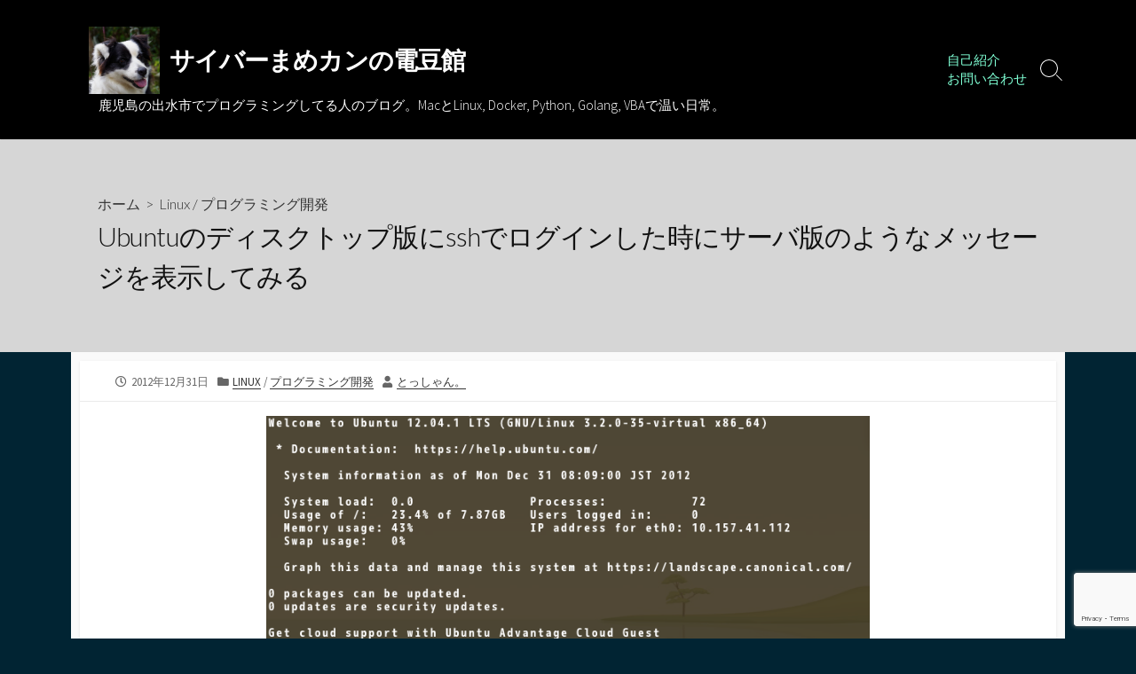

--- FILE ---
content_type: text/html; charset=UTF-8
request_url: https://blog.tstylestudio.com/2012/12/31/ubuntu%E3%81%AE%E3%83%87%E3%82%A3%E3%82%B9%E3%82%AF%E3%83%88%E3%83%83%E3%83%97%E7%89%88%E3%81%ABssh%E3%81%A7%E3%83%AD%E3%82%B0%E3%82%A4%E3%83%B3%E3%81%97%E3%81%9F%E6%99%82%E3%81%AB%E3%82%B5%E3%83%BC/
body_size: 17201
content:
<!DOCTYPE html>
<html lang="ja">
<head>
	<meta charset="UTF-8">
	<meta name="viewport" content="width=device-width, initial-scale=1.0">
	<meta content="#00619f" name="theme-color">
	<link rel="profile" href="http://gmpg.org/xfn/11">
	<meta name='robots' content='index, follow, max-image-preview:large, max-snippet:-1, max-video-preview:-1' />

	<!-- This site is optimized with the Yoast SEO plugin v19.14 - https://yoast.com/wordpress/plugins/seo/ -->
	<title>Ubuntuのディスクトップ版にsshでログインした時にサーバ版のようなメッセージを表示してみる - サイバーまめカンの電豆館</title>
	<link rel="canonical" href="https://blog.tstylestudio.com/2012/12/31/ubuntuのディスクトップ版にsshでログインした時にサー/" />
	<meta property="og:locale" content="ja_JP" />
	<meta property="og:type" content="article" />
	<meta property="og:title" content="Ubuntuのディスクトップ版にsshでログインした時にサーバ版のようなメッセージを表示してみる - サイバーまめカンの電豆館" />
	<meta property="og:description" content="Ubuntu Server 版をインストールしてsshでアクセスすると、Welcome メッセージ（メモリやディスクの使&#046;&#046;&#046;" />
	<meta property="og:url" content="https://blog.tstylestudio.com/2012/12/31/ubuntuのディスクトップ版にsshでログインした時にサー/" />
	<meta property="og:site_name" content="サイバーまめカンの電豆館" />
	<meta property="article:published_time" content="2012-12-31T09:22:37+00:00" />
	<meta property="og:image" content="https://blog.tstylestudio.com/wp-content/uploads/2012/12/motd.png" />
	<meta property="og:image:width" content="784" />
	<meta property="og:image:height" content="308" />
	<meta property="og:image:type" content="image/png" />
	<meta name="author" content="とっしゃん。" />
	<meta name="twitter:card" content="summary_large_image" />
	<meta name="twitter:label1" content="執筆者" />
	<meta name="twitter:data1" content="とっしゃん。" />
	<script type="application/ld+json" class="yoast-schema-graph">{"@context":"https://schema.org","@graph":[{"@type":"Article","@id":"https://blog.tstylestudio.com/2012/12/31/ubuntu%e3%81%ae%e3%83%87%e3%82%a3%e3%82%b9%e3%82%af%e3%83%88%e3%83%83%e3%83%97%e7%89%88%e3%81%abssh%e3%81%a7%e3%83%ad%e3%82%b0%e3%82%a4%e3%83%b3%e3%81%97%e3%81%9f%e6%99%82%e3%81%ab%e3%82%b5%e3%83%bc/#article","isPartOf":{"@id":"https://blog.tstylestudio.com/2012/12/31/ubuntu%e3%81%ae%e3%83%87%e3%82%a3%e3%82%b9%e3%82%af%e3%83%88%e3%83%83%e3%83%97%e7%89%88%e3%81%abssh%e3%81%a7%e3%83%ad%e3%82%b0%e3%82%a4%e3%83%b3%e3%81%97%e3%81%9f%e6%99%82%e3%81%ab%e3%82%b5%e3%83%bc/"},"author":{"name":"とっしゃん。","@id":"https://blog.tstylestudio.com/#/schema/person/f381dcce5ea599749b546f77a437bfef"},"headline":"Ubuntuのディスクトップ版にsshでログインした時にサーバ版のようなメッセージを表示してみる","datePublished":"2012-12-31T09:22:37+00:00","dateModified":"2012-12-31T09:22:37+00:00","mainEntityOfPage":{"@id":"https://blog.tstylestudio.com/2012/12/31/ubuntu%e3%81%ae%e3%83%87%e3%82%a3%e3%82%b9%e3%82%af%e3%83%88%e3%83%83%e3%83%97%e7%89%88%e3%81%abssh%e3%81%a7%e3%83%ad%e3%82%b0%e3%82%a4%e3%83%b3%e3%81%97%e3%81%9f%e6%99%82%e3%81%ab%e3%82%b5%e3%83%bc/"},"wordCount":41,"commentCount":0,"publisher":{"@id":"https://blog.tstylestudio.com/#/schema/person/f381dcce5ea599749b546f77a437bfef"},"image":{"@id":"https://blog.tstylestudio.com/2012/12/31/ubuntu%e3%81%ae%e3%83%87%e3%82%a3%e3%82%b9%e3%82%af%e3%83%88%e3%83%83%e3%83%97%e7%89%88%e3%81%abssh%e3%81%a7%e3%83%ad%e3%82%b0%e3%82%a4%e3%83%b3%e3%81%97%e3%81%9f%e6%99%82%e3%81%ab%e3%82%b5%e3%83%bc/#primaryimage"},"thumbnailUrl":"https://blog.tstylestudio.com/wp-content/uploads/2012/12/motd.png","keywords":["Ubuntu"],"articleSection":["Linux","プログラミング開発"],"inLanguage":"ja","potentialAction":[{"@type":"CommentAction","name":"Comment","target":["https://blog.tstylestudio.com/2012/12/31/ubuntu%e3%81%ae%e3%83%87%e3%82%a3%e3%82%b9%e3%82%af%e3%83%88%e3%83%83%e3%83%97%e7%89%88%e3%81%abssh%e3%81%a7%e3%83%ad%e3%82%b0%e3%82%a4%e3%83%b3%e3%81%97%e3%81%9f%e6%99%82%e3%81%ab%e3%82%b5%e3%83%bc/#respond"]}]},{"@type":"WebPage","@id":"https://blog.tstylestudio.com/2012/12/31/ubuntu%e3%81%ae%e3%83%87%e3%82%a3%e3%82%b9%e3%82%af%e3%83%88%e3%83%83%e3%83%97%e7%89%88%e3%81%abssh%e3%81%a7%e3%83%ad%e3%82%b0%e3%82%a4%e3%83%b3%e3%81%97%e3%81%9f%e6%99%82%e3%81%ab%e3%82%b5%e3%83%bc/","url":"https://blog.tstylestudio.com/2012/12/31/ubuntu%e3%81%ae%e3%83%87%e3%82%a3%e3%82%b9%e3%82%af%e3%83%88%e3%83%83%e3%83%97%e7%89%88%e3%81%abssh%e3%81%a7%e3%83%ad%e3%82%b0%e3%82%a4%e3%83%b3%e3%81%97%e3%81%9f%e6%99%82%e3%81%ab%e3%82%b5%e3%83%bc/","name":"Ubuntuのディスクトップ版にsshでログインした時にサーバ版のようなメッセージを表示してみる - サイバーまめカンの電豆館","isPartOf":{"@id":"https://blog.tstylestudio.com/#website"},"primaryImageOfPage":{"@id":"https://blog.tstylestudio.com/2012/12/31/ubuntu%e3%81%ae%e3%83%87%e3%82%a3%e3%82%b9%e3%82%af%e3%83%88%e3%83%83%e3%83%97%e7%89%88%e3%81%abssh%e3%81%a7%e3%83%ad%e3%82%b0%e3%82%a4%e3%83%b3%e3%81%97%e3%81%9f%e6%99%82%e3%81%ab%e3%82%b5%e3%83%bc/#primaryimage"},"image":{"@id":"https://blog.tstylestudio.com/2012/12/31/ubuntu%e3%81%ae%e3%83%87%e3%82%a3%e3%82%b9%e3%82%af%e3%83%88%e3%83%83%e3%83%97%e7%89%88%e3%81%abssh%e3%81%a7%e3%83%ad%e3%82%b0%e3%82%a4%e3%83%b3%e3%81%97%e3%81%9f%e6%99%82%e3%81%ab%e3%82%b5%e3%83%bc/#primaryimage"},"thumbnailUrl":"https://blog.tstylestudio.com/wp-content/uploads/2012/12/motd.png","datePublished":"2012-12-31T09:22:37+00:00","dateModified":"2012-12-31T09:22:37+00:00","breadcrumb":{"@id":"https://blog.tstylestudio.com/2012/12/31/ubuntu%e3%81%ae%e3%83%87%e3%82%a3%e3%82%b9%e3%82%af%e3%83%88%e3%83%83%e3%83%97%e7%89%88%e3%81%abssh%e3%81%a7%e3%83%ad%e3%82%b0%e3%82%a4%e3%83%b3%e3%81%97%e3%81%9f%e6%99%82%e3%81%ab%e3%82%b5%e3%83%bc/#breadcrumb"},"inLanguage":"ja","potentialAction":[{"@type":"ReadAction","target":["https://blog.tstylestudio.com/2012/12/31/ubuntu%e3%81%ae%e3%83%87%e3%82%a3%e3%82%b9%e3%82%af%e3%83%88%e3%83%83%e3%83%97%e7%89%88%e3%81%abssh%e3%81%a7%e3%83%ad%e3%82%b0%e3%82%a4%e3%83%b3%e3%81%97%e3%81%9f%e6%99%82%e3%81%ab%e3%82%b5%e3%83%bc/"]}]},{"@type":"ImageObject","inLanguage":"ja","@id":"https://blog.tstylestudio.com/2012/12/31/ubuntu%e3%81%ae%e3%83%87%e3%82%a3%e3%82%b9%e3%82%af%e3%83%88%e3%83%83%e3%83%97%e7%89%88%e3%81%abssh%e3%81%a7%e3%83%ad%e3%82%b0%e3%82%a4%e3%83%b3%e3%81%97%e3%81%9f%e6%99%82%e3%81%ab%e3%82%b5%e3%83%bc/#primaryimage","url":"https://blog.tstylestudio.com/wp-content/uploads/2012/12/motd.png","contentUrl":"https://blog.tstylestudio.com/wp-content/uploads/2012/12/motd.png","width":"784","height":"308"},{"@type":"BreadcrumbList","@id":"https://blog.tstylestudio.com/2012/12/31/ubuntu%e3%81%ae%e3%83%87%e3%82%a3%e3%82%b9%e3%82%af%e3%83%88%e3%83%83%e3%83%97%e7%89%88%e3%81%abssh%e3%81%a7%e3%83%ad%e3%82%b0%e3%82%a4%e3%83%b3%e3%81%97%e3%81%9f%e6%99%82%e3%81%ab%e3%82%b5%e3%83%bc/#breadcrumb","itemListElement":[{"@type":"ListItem","position":1,"name":"ホーム","item":"https://blog.tstylestudio.com/"},{"@type":"ListItem","position":2,"name":"Ubuntuのディスクトップ版にsshでログインした時にサーバ版のようなメッセージを表示してみる"}]},{"@type":"WebSite","@id":"https://blog.tstylestudio.com/#website","url":"https://blog.tstylestudio.com/","name":"サイバーまめカンの電豆館","description":"鹿児島の出水市でプログラミングしてる人のブログ。MacとLinux, Docker, Python, Golang, VBAで温い日常。","publisher":{"@id":"https://blog.tstylestudio.com/#/schema/person/f381dcce5ea599749b546f77a437bfef"},"potentialAction":[{"@type":"SearchAction","target":{"@type":"EntryPoint","urlTemplate":"https://blog.tstylestudio.com/?s={search_term_string}"},"query-input":"required name=search_term_string"}],"inLanguage":"ja"},{"@type":["Person","Organization"],"@id":"https://blog.tstylestudio.com/#/schema/person/f381dcce5ea599749b546f77a437bfef","name":"とっしゃん。","image":{"@type":"ImageObject","inLanguage":"ja","@id":"https://blog.tstylestudio.com/#/schema/person/image/","url":"https://blog.tstylestudio.com/wp-content/uploads/2017/03/bottle-img.jpg","contentUrl":"https://blog.tstylestudio.com/wp-content/uploads/2017/03/bottle-img.jpg","width":1302,"height":1164,"caption":"とっしゃん。"},"logo":{"@id":"https://blog.tstylestudio.com/#/schema/person/image/"},"description":"出水市でWeb屋やってます。Webサイト作ったり、サーバ設定したりしている釣りの好きなMacユーザーです。 ドラクエ５のキラーパンサーにはゲレゲレと名付けました。","sameAs":["http://tstylestudio.com"],"url":"https://blog.tstylestudio.com/author/admin/"}]}</script>
	<!-- / Yoast SEO plugin. -->


<link rel='dns-prefetch' href='//static.addtoany.com' />
<link rel='dns-prefetch' href='//www.googletagmanager.com' />
<link rel='dns-prefetch' href='//fonts.googleapis.com' />
<link rel="alternate" type="application/rss+xml" title="サイバーまめカンの電豆館 &raquo; フィード" href="https://blog.tstylestudio.com/feed/" />
<link rel="alternate" type="application/rss+xml" title="サイバーまめカンの電豆館 &raquo; コメントフィード" href="https://blog.tstylestudio.com/comments/feed/" />
<link rel="alternate" type="application/rss+xml" title="サイバーまめカンの電豆館 &raquo; Ubuntuのディスクトップ版にsshでログインした時にサーバ版のようなメッセージを表示してみる のコメントのフィード" href="https://blog.tstylestudio.com/2012/12/31/ubuntu%e3%81%ae%e3%83%87%e3%82%a3%e3%82%b9%e3%82%af%e3%83%88%e3%83%83%e3%83%97%e7%89%88%e3%81%abssh%e3%81%a7%e3%83%ad%e3%82%b0%e3%82%a4%e3%83%b3%e3%81%97%e3%81%9f%e6%99%82%e3%81%ab%e3%82%b5%e3%83%bc/feed/" />
<script type="text/javascript">
window._wpemojiSettings = {"baseUrl":"https:\/\/s.w.org\/images\/core\/emoji\/14.0.0\/72x72\/","ext":".png","svgUrl":"https:\/\/s.w.org\/images\/core\/emoji\/14.0.0\/svg\/","svgExt":".svg","source":{"concatemoji":"https:\/\/blog.tstylestudio.com\/wp-includes\/js\/wp-emoji-release.min.js?ver=6.1.9"}};
/*! This file is auto-generated */
!function(e,a,t){var n,r,o,i=a.createElement("canvas"),p=i.getContext&&i.getContext("2d");function s(e,t){var a=String.fromCharCode,e=(p.clearRect(0,0,i.width,i.height),p.fillText(a.apply(this,e),0,0),i.toDataURL());return p.clearRect(0,0,i.width,i.height),p.fillText(a.apply(this,t),0,0),e===i.toDataURL()}function c(e){var t=a.createElement("script");t.src=e,t.defer=t.type="text/javascript",a.getElementsByTagName("head")[0].appendChild(t)}for(o=Array("flag","emoji"),t.supports={everything:!0,everythingExceptFlag:!0},r=0;r<o.length;r++)t.supports[o[r]]=function(e){if(p&&p.fillText)switch(p.textBaseline="top",p.font="600 32px Arial",e){case"flag":return s([127987,65039,8205,9895,65039],[127987,65039,8203,9895,65039])?!1:!s([55356,56826,55356,56819],[55356,56826,8203,55356,56819])&&!s([55356,57332,56128,56423,56128,56418,56128,56421,56128,56430,56128,56423,56128,56447],[55356,57332,8203,56128,56423,8203,56128,56418,8203,56128,56421,8203,56128,56430,8203,56128,56423,8203,56128,56447]);case"emoji":return!s([129777,127995,8205,129778,127999],[129777,127995,8203,129778,127999])}return!1}(o[r]),t.supports.everything=t.supports.everything&&t.supports[o[r]],"flag"!==o[r]&&(t.supports.everythingExceptFlag=t.supports.everythingExceptFlag&&t.supports[o[r]]);t.supports.everythingExceptFlag=t.supports.everythingExceptFlag&&!t.supports.flag,t.DOMReady=!1,t.readyCallback=function(){t.DOMReady=!0},t.supports.everything||(n=function(){t.readyCallback()},a.addEventListener?(a.addEventListener("DOMContentLoaded",n,!1),e.addEventListener("load",n,!1)):(e.attachEvent("onload",n),a.attachEvent("onreadystatechange",function(){"complete"===a.readyState&&t.readyCallback()})),(e=t.source||{}).concatemoji?c(e.concatemoji):e.wpemoji&&e.twemoji&&(c(e.twemoji),c(e.wpemoji)))}(window,document,window._wpemojiSettings);
</script>
<style type="text/css">
img.wp-smiley,
img.emoji {
	display: inline !important;
	border: none !important;
	box-shadow: none !important;
	height: 1em !important;
	width: 1em !important;
	margin: 0 0.07em !important;
	vertical-align: -0.1em !important;
	background: none !important;
	padding: 0 !important;
}
</style>
	<link rel='stylesheet' id='wp-block-library-css' href='https://blog.tstylestudio.com/wp-includes/css/dist/block-library/style.min.css?ver=6.1.9' type='text/css' media='all' />
<link rel='stylesheet' id='classic-theme-styles-css' href='https://blog.tstylestudio.com/wp-includes/css/classic-themes.min.css?ver=1' type='text/css' media='all' />
<style id='global-styles-inline-css' type='text/css'>
body{--wp--preset--color--black: #000000;--wp--preset--color--cyan-bluish-gray: #abb8c3;--wp--preset--color--white: #ffffff;--wp--preset--color--pale-pink: #f78da7;--wp--preset--color--vivid-red: #cf2e2e;--wp--preset--color--luminous-vivid-orange: #ff6900;--wp--preset--color--luminous-vivid-amber: #fcb900;--wp--preset--color--light-green-cyan: #7bdcb5;--wp--preset--color--vivid-green-cyan: #00d084;--wp--preset--color--pale-cyan-blue: #8ed1fc;--wp--preset--color--vivid-cyan-blue: #0693e3;--wp--preset--color--vivid-purple: #9b51e0;--wp--preset--gradient--vivid-cyan-blue-to-vivid-purple: linear-gradient(135deg,rgba(6,147,227,1) 0%,rgb(155,81,224) 100%);--wp--preset--gradient--light-green-cyan-to-vivid-green-cyan: linear-gradient(135deg,rgb(122,220,180) 0%,rgb(0,208,130) 100%);--wp--preset--gradient--luminous-vivid-amber-to-luminous-vivid-orange: linear-gradient(135deg,rgba(252,185,0,1) 0%,rgba(255,105,0,1) 100%);--wp--preset--gradient--luminous-vivid-orange-to-vivid-red: linear-gradient(135deg,rgba(255,105,0,1) 0%,rgb(207,46,46) 100%);--wp--preset--gradient--very-light-gray-to-cyan-bluish-gray: linear-gradient(135deg,rgb(238,238,238) 0%,rgb(169,184,195) 100%);--wp--preset--gradient--cool-to-warm-spectrum: linear-gradient(135deg,rgb(74,234,220) 0%,rgb(151,120,209) 20%,rgb(207,42,186) 40%,rgb(238,44,130) 60%,rgb(251,105,98) 80%,rgb(254,248,76) 100%);--wp--preset--gradient--blush-light-purple: linear-gradient(135deg,rgb(255,206,236) 0%,rgb(152,150,240) 100%);--wp--preset--gradient--blush-bordeaux: linear-gradient(135deg,rgb(254,205,165) 0%,rgb(254,45,45) 50%,rgb(107,0,62) 100%);--wp--preset--gradient--luminous-dusk: linear-gradient(135deg,rgb(255,203,112) 0%,rgb(199,81,192) 50%,rgb(65,88,208) 100%);--wp--preset--gradient--pale-ocean: linear-gradient(135deg,rgb(255,245,203) 0%,rgb(182,227,212) 50%,rgb(51,167,181) 100%);--wp--preset--gradient--electric-grass: linear-gradient(135deg,rgb(202,248,128) 0%,rgb(113,206,126) 100%);--wp--preset--gradient--midnight: linear-gradient(135deg,rgb(2,3,129) 0%,rgb(40,116,252) 100%);--wp--preset--duotone--dark-grayscale: url('#wp-duotone-dark-grayscale');--wp--preset--duotone--grayscale: url('#wp-duotone-grayscale');--wp--preset--duotone--purple-yellow: url('#wp-duotone-purple-yellow');--wp--preset--duotone--blue-red: url('#wp-duotone-blue-red');--wp--preset--duotone--midnight: url('#wp-duotone-midnight');--wp--preset--duotone--magenta-yellow: url('#wp-duotone-magenta-yellow');--wp--preset--duotone--purple-green: url('#wp-duotone-purple-green');--wp--preset--duotone--blue-orange: url('#wp-duotone-blue-orange');--wp--preset--font-size--small: 13px;--wp--preset--font-size--medium: 20px;--wp--preset--font-size--large: 36px;--wp--preset--font-size--x-large: 42px;--wp--preset--spacing--20: 0.44rem;--wp--preset--spacing--30: 0.67rem;--wp--preset--spacing--40: 1rem;--wp--preset--spacing--50: 1.5rem;--wp--preset--spacing--60: 2.25rem;--wp--preset--spacing--70: 3.38rem;--wp--preset--spacing--80: 5.06rem;}:where(.is-layout-flex){gap: 0.5em;}body .is-layout-flow > .alignleft{float: left;margin-inline-start: 0;margin-inline-end: 2em;}body .is-layout-flow > .alignright{float: right;margin-inline-start: 2em;margin-inline-end: 0;}body .is-layout-flow > .aligncenter{margin-left: auto !important;margin-right: auto !important;}body .is-layout-constrained > .alignleft{float: left;margin-inline-start: 0;margin-inline-end: 2em;}body .is-layout-constrained > .alignright{float: right;margin-inline-start: 2em;margin-inline-end: 0;}body .is-layout-constrained > .aligncenter{margin-left: auto !important;margin-right: auto !important;}body .is-layout-constrained > :where(:not(.alignleft):not(.alignright):not(.alignfull)){max-width: var(--wp--style--global--content-size);margin-left: auto !important;margin-right: auto !important;}body .is-layout-constrained > .alignwide{max-width: var(--wp--style--global--wide-size);}body .is-layout-flex{display: flex;}body .is-layout-flex{flex-wrap: wrap;align-items: center;}body .is-layout-flex > *{margin: 0;}:where(.wp-block-columns.is-layout-flex){gap: 2em;}.has-black-color{color: var(--wp--preset--color--black) !important;}.has-cyan-bluish-gray-color{color: var(--wp--preset--color--cyan-bluish-gray) !important;}.has-white-color{color: var(--wp--preset--color--white) !important;}.has-pale-pink-color{color: var(--wp--preset--color--pale-pink) !important;}.has-vivid-red-color{color: var(--wp--preset--color--vivid-red) !important;}.has-luminous-vivid-orange-color{color: var(--wp--preset--color--luminous-vivid-orange) !important;}.has-luminous-vivid-amber-color{color: var(--wp--preset--color--luminous-vivid-amber) !important;}.has-light-green-cyan-color{color: var(--wp--preset--color--light-green-cyan) !important;}.has-vivid-green-cyan-color{color: var(--wp--preset--color--vivid-green-cyan) !important;}.has-pale-cyan-blue-color{color: var(--wp--preset--color--pale-cyan-blue) !important;}.has-vivid-cyan-blue-color{color: var(--wp--preset--color--vivid-cyan-blue) !important;}.has-vivid-purple-color{color: var(--wp--preset--color--vivid-purple) !important;}.has-black-background-color{background-color: var(--wp--preset--color--black) !important;}.has-cyan-bluish-gray-background-color{background-color: var(--wp--preset--color--cyan-bluish-gray) !important;}.has-white-background-color{background-color: var(--wp--preset--color--white) !important;}.has-pale-pink-background-color{background-color: var(--wp--preset--color--pale-pink) !important;}.has-vivid-red-background-color{background-color: var(--wp--preset--color--vivid-red) !important;}.has-luminous-vivid-orange-background-color{background-color: var(--wp--preset--color--luminous-vivid-orange) !important;}.has-luminous-vivid-amber-background-color{background-color: var(--wp--preset--color--luminous-vivid-amber) !important;}.has-light-green-cyan-background-color{background-color: var(--wp--preset--color--light-green-cyan) !important;}.has-vivid-green-cyan-background-color{background-color: var(--wp--preset--color--vivid-green-cyan) !important;}.has-pale-cyan-blue-background-color{background-color: var(--wp--preset--color--pale-cyan-blue) !important;}.has-vivid-cyan-blue-background-color{background-color: var(--wp--preset--color--vivid-cyan-blue) !important;}.has-vivid-purple-background-color{background-color: var(--wp--preset--color--vivid-purple) !important;}.has-black-border-color{border-color: var(--wp--preset--color--black) !important;}.has-cyan-bluish-gray-border-color{border-color: var(--wp--preset--color--cyan-bluish-gray) !important;}.has-white-border-color{border-color: var(--wp--preset--color--white) !important;}.has-pale-pink-border-color{border-color: var(--wp--preset--color--pale-pink) !important;}.has-vivid-red-border-color{border-color: var(--wp--preset--color--vivid-red) !important;}.has-luminous-vivid-orange-border-color{border-color: var(--wp--preset--color--luminous-vivid-orange) !important;}.has-luminous-vivid-amber-border-color{border-color: var(--wp--preset--color--luminous-vivid-amber) !important;}.has-light-green-cyan-border-color{border-color: var(--wp--preset--color--light-green-cyan) !important;}.has-vivid-green-cyan-border-color{border-color: var(--wp--preset--color--vivid-green-cyan) !important;}.has-pale-cyan-blue-border-color{border-color: var(--wp--preset--color--pale-cyan-blue) !important;}.has-vivid-cyan-blue-border-color{border-color: var(--wp--preset--color--vivid-cyan-blue) !important;}.has-vivid-purple-border-color{border-color: var(--wp--preset--color--vivid-purple) !important;}.has-vivid-cyan-blue-to-vivid-purple-gradient-background{background: var(--wp--preset--gradient--vivid-cyan-blue-to-vivid-purple) !important;}.has-light-green-cyan-to-vivid-green-cyan-gradient-background{background: var(--wp--preset--gradient--light-green-cyan-to-vivid-green-cyan) !important;}.has-luminous-vivid-amber-to-luminous-vivid-orange-gradient-background{background: var(--wp--preset--gradient--luminous-vivid-amber-to-luminous-vivid-orange) !important;}.has-luminous-vivid-orange-to-vivid-red-gradient-background{background: var(--wp--preset--gradient--luminous-vivid-orange-to-vivid-red) !important;}.has-very-light-gray-to-cyan-bluish-gray-gradient-background{background: var(--wp--preset--gradient--very-light-gray-to-cyan-bluish-gray) !important;}.has-cool-to-warm-spectrum-gradient-background{background: var(--wp--preset--gradient--cool-to-warm-spectrum) !important;}.has-blush-light-purple-gradient-background{background: var(--wp--preset--gradient--blush-light-purple) !important;}.has-blush-bordeaux-gradient-background{background: var(--wp--preset--gradient--blush-bordeaux) !important;}.has-luminous-dusk-gradient-background{background: var(--wp--preset--gradient--luminous-dusk) !important;}.has-pale-ocean-gradient-background{background: var(--wp--preset--gradient--pale-ocean) !important;}.has-electric-grass-gradient-background{background: var(--wp--preset--gradient--electric-grass) !important;}.has-midnight-gradient-background{background: var(--wp--preset--gradient--midnight) !important;}.has-small-font-size{font-size: var(--wp--preset--font-size--small) !important;}.has-medium-font-size{font-size: var(--wp--preset--font-size--medium) !important;}.has-large-font-size{font-size: var(--wp--preset--font-size--large) !important;}.has-x-large-font-size{font-size: var(--wp--preset--font-size--x-large) !important;}
.wp-block-navigation a:where(:not(.wp-element-button)){color: inherit;}
:where(.wp-block-columns.is-layout-flex){gap: 2em;}
.wp-block-pullquote{font-size: 1.5em;line-height: 1.6;}
</style>
<link rel='stylesheet' id='contact-form-7-css' href='https://blog.tstylestudio.com/wp-content/plugins/contact-form-7/includes/css/styles.css?ver=5.7.2' type='text/css' media='all' />
<link rel='stylesheet' id='GoogleFonts-css' href='//fonts.googleapis.com/css?family=Lato%3A300%2C400%2C700&#038;display=swap&#038;ver=1.0.0' type='text/css' media='all' />
<link rel='stylesheet' id='cd-style-css' href='https://blog.tstylestudio.com/wp-content/themes/coldbox/assets/css/style.min.css?ver=1.9.4' type='text/css' media='all' />
<style id='cd-style-inline-css' type='text/css'>
.next .post-thumbnail{background-image:url("https://blog.tstylestudio.com/wp-content/uploads/2013/01/b3bade26bd8bbab156e9be2758d97505.jpg")}
@media screen and (max-width:640px){.grid-view .article,.grid-view .page,.grid-view .post{width:100%}}.related-posts .related-article{width:calc(100% / 4)}.site-info img{max-width:80px}.site-info,.site-title{color:#fff}.site-description{color:rgb(255,255,255)}.header-menu .menu-container>li>a{color:#fff}.header-menu .menu-container>li:hover>a{color:rgb(235,235,235)}:root body .search-toggle span.icon.search{border-color:#fff}:root body .search-toggle span.icon.search::before,.nav-toggle .bottom,.nav-toggle .middle,.nav-toggle .top{background-color:#fff}#header{background-color:#000}.title-box{background-color:#d6d6d6}.sidebar{background-color:#000}
</style>
<link rel='stylesheet' id='SourceSansPro-css' href='//fonts.googleapis.com/css?family=Source+Sans+Pro%3A300%2C400%2C400i%2C600%2C600i%2C700&#038;display=swap&#038;ver=1.0.0' type='text/css' media='all' />
<link rel='stylesheet' id='yarpp-thumbnails-css' href='https://blog.tstylestudio.com/wp-content/plugins/yet-another-related-posts-plugin/style/styles_thumbnails.css?ver=5.30.2' type='text/css' media='all' />
<style id='yarpp-thumbnails-inline-css' type='text/css'>
.yarpp-thumbnails-horizontal .yarpp-thumbnail {width: 160px;height: 200px;margin: 5px;margin-left: 0px;}.yarpp-thumbnail > img, .yarpp-thumbnail-default {width: 150px;height: 150px;margin: 5px;}.yarpp-thumbnails-horizontal .yarpp-thumbnail-title {margin: 7px;margin-top: 0px;width: 150px;}.yarpp-thumbnail-default > img {min-height: 150px;min-width: 150px;}
.yarpp-thumbnails-horizontal .yarpp-thumbnail {width: 160px;height: 200px;margin: 5px;margin-left: 0px;}.yarpp-thumbnail > img, .yarpp-thumbnail-default {width: 150px;height: 150px;margin: 5px;}.yarpp-thumbnails-horizontal .yarpp-thumbnail-title {margin: 7px;margin-top: 0px;width: 150px;}.yarpp-thumbnail-default > img {min-height: 150px;min-width: 150px;}
</style>
<link rel='stylesheet' id='addtoany-css' href='https://blog.tstylestudio.com/wp-content/plugins/add-to-any/addtoany.min.css?ver=1.16' type='text/css' media='all' />
<link rel='stylesheet' id='yarppRelatedCss-css' href='https://blog.tstylestudio.com/wp-content/plugins/yet-another-related-posts-plugin/style/related.css?ver=5.30.2' type='text/css' media='all' />
<script type='text/javascript' id='addtoany-core-js-before'>
window.a2a_config=window.a2a_config||{};a2a_config.callbacks=[];a2a_config.overlays=[];a2a_config.templates={};a2a_localize = {
	Share: "共有",
	Save: "ブックマーク",
	Subscribe: "購読",
	Email: "メール",
	Bookmark: "ブックマーク",
	ShowAll: "すべて表示する",
	ShowLess: "小さく表示する",
	FindServices: "サービスを探す",
	FindAnyServiceToAddTo: "追加するサービスを今すぐ探す",
	PoweredBy: "Powered by",
	ShareViaEmail: "メールでシェアする",
	SubscribeViaEmail: "メールで購読する",
	BookmarkInYourBrowser: "ブラウザにブックマーク",
	BookmarkInstructions: "このページをブックマークするには、 Ctrl+D または \u2318+D を押下。",
	AddToYourFavorites: "お気に入りに追加",
	SendFromWebOrProgram: "任意のメールアドレスまたはメールプログラムから送信",
	EmailProgram: "メールプログラム",
	More: "詳細&#8230;",
	ThanksForSharing: "共有ありがとうございます !",
	ThanksForFollowing: "フォローありがとうございます !"
};
</script>
<script type='text/javascript' async src='https://static.addtoany.com/menu/page.js' id='addtoany-core-js'></script>
<script type='text/javascript' src='https://blog.tstylestudio.com/wp-includes/js/jquery/jquery.min.js?ver=3.6.1' id='jquery-core-js'></script>
<script type='text/javascript' src='https://blog.tstylestudio.com/wp-includes/js/jquery/jquery-migrate.min.js?ver=3.3.2' id='jquery-migrate-js'></script>
<script type='text/javascript' async src='https://blog.tstylestudio.com/wp-content/plugins/add-to-any/addtoany.min.js?ver=1.1' id='addtoany-jquery-js'></script>
<script type='text/javascript' src='https://blog.tstylestudio.com/wp-includes/js/dist/vendor/regenerator-runtime.min.js?ver=0.13.9' id='regenerator-runtime-js'></script>
<script type='text/javascript' src='https://blog.tstylestudio.com/wp-includes/js/dist/vendor/wp-polyfill.min.js?ver=3.15.0' id='wp-polyfill-js'></script>
<script type='text/javascript' defer src='https://blog.tstylestudio.com/wp-content/themes/coldbox/assets/js/min/scripts+hljs_web.js?ver=1.9.4' id='scripts-hljs-web-js'></script>

<!-- Site Kit によって追加された Google タグ（gtag.js）スニペット -->
<!-- Google アナリティクス スニペット (Site Kit が追加) -->
<script type='text/javascript' src='https://www.googletagmanager.com/gtag/js?id=G-ZJR39ZESLF' id='google_gtagjs-js' async></script>
<script type='text/javascript' id='google_gtagjs-js-after'>
window.dataLayer = window.dataLayer || [];function gtag(){dataLayer.push(arguments);}
gtag("set","linker",{"domains":["blog.tstylestudio.com"]});
gtag("js", new Date());
gtag("set", "developer_id.dZTNiMT", true);
gtag("config", "G-ZJR39ZESLF");
</script>
<link rel="https://api.w.org/" href="https://blog.tstylestudio.com/wp-json/" /><link rel="alternate" type="application/json" href="https://blog.tstylestudio.com/wp-json/wp/v2/posts/1663" /><link rel="EditURI" type="application/rsd+xml" title="RSD" href="https://blog.tstylestudio.com/xmlrpc.php?rsd" />
<link rel="wlwmanifest" type="application/wlwmanifest+xml" href="https://blog.tstylestudio.com/wp-includes/wlwmanifest.xml" />
<meta name="generator" content="WordPress 6.1.9" />
<link rel='shortlink' href='https://blog.tstylestudio.com/?p=1663' />
<link rel="alternate" type="application/json+oembed" href="https://blog.tstylestudio.com/wp-json/oembed/1.0/embed?url=https%3A%2F%2Fblog.tstylestudio.com%2F2012%2F12%2F31%2Fubuntu%25e3%2581%25ae%25e3%2583%2587%25e3%2582%25a3%25e3%2582%25b9%25e3%2582%25af%25e3%2583%2588%25e3%2583%2583%25e3%2583%2597%25e7%2589%2588%25e3%2581%25abssh%25e3%2581%25a7%25e3%2583%25ad%25e3%2582%25b0%25e3%2582%25a4%25e3%2583%25b3%25e3%2581%2597%25e3%2581%259f%25e6%2599%2582%25e3%2581%25ab%25e3%2582%25b5%25e3%2583%25bc%2F" />
<link rel="alternate" type="text/xml+oembed" href="https://blog.tstylestudio.com/wp-json/oembed/1.0/embed?url=https%3A%2F%2Fblog.tstylestudio.com%2F2012%2F12%2F31%2Fubuntu%25e3%2581%25ae%25e3%2583%2587%25e3%2582%25a3%25e3%2582%25b9%25e3%2582%25af%25e3%2583%2588%25e3%2583%2583%25e3%2583%2597%25e7%2589%2588%25e3%2581%25abssh%25e3%2581%25a7%25e3%2583%25ad%25e3%2582%25b0%25e3%2582%25a4%25e3%2583%25b3%25e3%2581%2597%25e3%2581%259f%25e6%2599%2582%25e3%2581%25ab%25e3%2582%25b5%25e3%2583%25bc%2F&#038;format=xml" />
<meta name="generator" content="Site Kit by Google 1.170.0" /><link rel="pingback" href="https://blog.tstylestudio.com/xmlrpc.php">
<style type="text/css" id="custom-background-css">
body.custom-background { background-color: #012433; }
</style>
	<link rel="icon" href="https://blog.tstylestudio.com/wp-content/uploads/2023/01/cropped-d4a68406822f61b0e1b0841975855dca-32x32.jpg" sizes="32x32" />
<link rel="icon" href="https://blog.tstylestudio.com/wp-content/uploads/2023/01/cropped-d4a68406822f61b0e1b0841975855dca-192x192.jpg" sizes="192x192" />
<link rel="apple-touch-icon" href="https://blog.tstylestudio.com/wp-content/uploads/2023/01/cropped-d4a68406822f61b0e1b0841975855dca-180x180.jpg" />
<meta name="msapplication-TileImage" content="https://blog.tstylestudio.com/wp-content/uploads/2023/01/cropped-d4a68406822f61b0e1b0841975855dca-270x270.jpg" />
		<style type="text/css" id="wp-custom-css">
			#header-menu {
	color: #7fffd4;
	margin-right: 20px;
}
#header-menu li {
	width: 130%;
}
		</style>
		</head>

<body class="post-template-default single single-post postid-1663 single-format-standard custom-background wp-custom-logo header-menu-enabled footer-menu-enabled sticky-header hide-sidebar-s1 header-row">

	<svg xmlns="http://www.w3.org/2000/svg" viewBox="0 0 0 0" width="0" height="0" focusable="false" role="none" style="visibility: hidden; position: absolute; left: -9999px; overflow: hidden;" ><defs><filter id="wp-duotone-dark-grayscale"><feColorMatrix color-interpolation-filters="sRGB" type="matrix" values=" .299 .587 .114 0 0 .299 .587 .114 0 0 .299 .587 .114 0 0 .299 .587 .114 0 0 " /><feComponentTransfer color-interpolation-filters="sRGB" ><feFuncR type="table" tableValues="0 0.49803921568627" /><feFuncG type="table" tableValues="0 0.49803921568627" /><feFuncB type="table" tableValues="0 0.49803921568627" /><feFuncA type="table" tableValues="1 1" /></feComponentTransfer><feComposite in2="SourceGraphic" operator="in" /></filter></defs></svg><svg xmlns="http://www.w3.org/2000/svg" viewBox="0 0 0 0" width="0" height="0" focusable="false" role="none" style="visibility: hidden; position: absolute; left: -9999px; overflow: hidden;" ><defs><filter id="wp-duotone-grayscale"><feColorMatrix color-interpolation-filters="sRGB" type="matrix" values=" .299 .587 .114 0 0 .299 .587 .114 0 0 .299 .587 .114 0 0 .299 .587 .114 0 0 " /><feComponentTransfer color-interpolation-filters="sRGB" ><feFuncR type="table" tableValues="0 1" /><feFuncG type="table" tableValues="0 1" /><feFuncB type="table" tableValues="0 1" /><feFuncA type="table" tableValues="1 1" /></feComponentTransfer><feComposite in2="SourceGraphic" operator="in" /></filter></defs></svg><svg xmlns="http://www.w3.org/2000/svg" viewBox="0 0 0 0" width="0" height="0" focusable="false" role="none" style="visibility: hidden; position: absolute; left: -9999px; overflow: hidden;" ><defs><filter id="wp-duotone-purple-yellow"><feColorMatrix color-interpolation-filters="sRGB" type="matrix" values=" .299 .587 .114 0 0 .299 .587 .114 0 0 .299 .587 .114 0 0 .299 .587 .114 0 0 " /><feComponentTransfer color-interpolation-filters="sRGB" ><feFuncR type="table" tableValues="0.54901960784314 0.98823529411765" /><feFuncG type="table" tableValues="0 1" /><feFuncB type="table" tableValues="0.71764705882353 0.25490196078431" /><feFuncA type="table" tableValues="1 1" /></feComponentTransfer><feComposite in2="SourceGraphic" operator="in" /></filter></defs></svg><svg xmlns="http://www.w3.org/2000/svg" viewBox="0 0 0 0" width="0" height="0" focusable="false" role="none" style="visibility: hidden; position: absolute; left: -9999px; overflow: hidden;" ><defs><filter id="wp-duotone-blue-red"><feColorMatrix color-interpolation-filters="sRGB" type="matrix" values=" .299 .587 .114 0 0 .299 .587 .114 0 0 .299 .587 .114 0 0 .299 .587 .114 0 0 " /><feComponentTransfer color-interpolation-filters="sRGB" ><feFuncR type="table" tableValues="0 1" /><feFuncG type="table" tableValues="0 0.27843137254902" /><feFuncB type="table" tableValues="0.5921568627451 0.27843137254902" /><feFuncA type="table" tableValues="1 1" /></feComponentTransfer><feComposite in2="SourceGraphic" operator="in" /></filter></defs></svg><svg xmlns="http://www.w3.org/2000/svg" viewBox="0 0 0 0" width="0" height="0" focusable="false" role="none" style="visibility: hidden; position: absolute; left: -9999px; overflow: hidden;" ><defs><filter id="wp-duotone-midnight"><feColorMatrix color-interpolation-filters="sRGB" type="matrix" values=" .299 .587 .114 0 0 .299 .587 .114 0 0 .299 .587 .114 0 0 .299 .587 .114 0 0 " /><feComponentTransfer color-interpolation-filters="sRGB" ><feFuncR type="table" tableValues="0 0" /><feFuncG type="table" tableValues="0 0.64705882352941" /><feFuncB type="table" tableValues="0 1" /><feFuncA type="table" tableValues="1 1" /></feComponentTransfer><feComposite in2="SourceGraphic" operator="in" /></filter></defs></svg><svg xmlns="http://www.w3.org/2000/svg" viewBox="0 0 0 0" width="0" height="0" focusable="false" role="none" style="visibility: hidden; position: absolute; left: -9999px; overflow: hidden;" ><defs><filter id="wp-duotone-magenta-yellow"><feColorMatrix color-interpolation-filters="sRGB" type="matrix" values=" .299 .587 .114 0 0 .299 .587 .114 0 0 .299 .587 .114 0 0 .299 .587 .114 0 0 " /><feComponentTransfer color-interpolation-filters="sRGB" ><feFuncR type="table" tableValues="0.78039215686275 1" /><feFuncG type="table" tableValues="0 0.94901960784314" /><feFuncB type="table" tableValues="0.35294117647059 0.47058823529412" /><feFuncA type="table" tableValues="1 1" /></feComponentTransfer><feComposite in2="SourceGraphic" operator="in" /></filter></defs></svg><svg xmlns="http://www.w3.org/2000/svg" viewBox="0 0 0 0" width="0" height="0" focusable="false" role="none" style="visibility: hidden; position: absolute; left: -9999px; overflow: hidden;" ><defs><filter id="wp-duotone-purple-green"><feColorMatrix color-interpolation-filters="sRGB" type="matrix" values=" .299 .587 .114 0 0 .299 .587 .114 0 0 .299 .587 .114 0 0 .299 .587 .114 0 0 " /><feComponentTransfer color-interpolation-filters="sRGB" ><feFuncR type="table" tableValues="0.65098039215686 0.40392156862745" /><feFuncG type="table" tableValues="0 1" /><feFuncB type="table" tableValues="0.44705882352941 0.4" /><feFuncA type="table" tableValues="1 1" /></feComponentTransfer><feComposite in2="SourceGraphic" operator="in" /></filter></defs></svg><svg xmlns="http://www.w3.org/2000/svg" viewBox="0 0 0 0" width="0" height="0" focusable="false" role="none" style="visibility: hidden; position: absolute; left: -9999px; overflow: hidden;" ><defs><filter id="wp-duotone-blue-orange"><feColorMatrix color-interpolation-filters="sRGB" type="matrix" values=" .299 .587 .114 0 0 .299 .587 .114 0 0 .299 .587 .114 0 0 .299 .587 .114 0 0 " /><feComponentTransfer color-interpolation-filters="sRGB" ><feFuncR type="table" tableValues="0.098039215686275 1" /><feFuncG type="table" tableValues="0 0.66274509803922" /><feFuncB type="table" tableValues="0.84705882352941 0.41960784313725" /><feFuncA type="table" tableValues="1 1" /></feComponentTransfer><feComposite in2="SourceGraphic" operator="in" /></filter></defs></svg>
<a class="skip-link screen-reader-text noscroll" href="#content">
	コンテンツへスキップ</a>


	<header id="header" class="header" role="banner">

		<div class="header-inner container">

			<div class="site-info">

				<a href="https://blog.tstylestudio.com" title="サイバーまめカンの電豆館"><div class="site-logo"><img src="https://blog.tstylestudio.com/wp-content/uploads/2023/01/cropped-cropped-d4a68406822f61b0e1b0841975855dca.jpg" width="462" height="438" alt="サイバーまめカンの電豆館" /></div></a><a href="https://blog.tstylestudio.com" title="サイバーまめカンの電豆館"><h2 class="site-title">サイバーまめカンの電豆館</h2></a>
									<p class="site-description">鹿児島の出水市でプログラミングしてる人のブログ。MacとLinux, Docker, Python, Golang, VBAで温い日常。</p>
							</div>

			
			
				<nav id="header-menu" class="header-menu" role="navigation" aria-label="ヘッダーメニュー"><div><ul>
<li class="page_item page-item-2"><a href="https://blog.tstylestudio.com/about/">自己紹介</a></li>
<li class="page_item page-item-4979"><a href="https://blog.tstylestudio.com/contact/">お問い合わせ</a></li>
</ul></div>
</nav>
				<button class="search-toggle">
					<span class="icon search" aria-hidden="true"></span>
					<span class="screen-reader-text">検索切り替え</span>
				</button>
									<button id="header-nav-toggle" class="nav-toggle header-menu" on="tap:amp-sidebar.open">
					<span class="top" aria-hidden="true"></span>
					<span class="middle" aria-hidden="true"></span>
					<span class="bottom" aria-hidden="true"></span>
					<span class="screen-reader-text">メニュー</span>
				</button>				
			

		</div>

</header>


	<main id="main" class="main-single" role="main">

		<article id="post-1663" class="main-inner post-1663 post type-post status-publish format-standard has-post-thumbnail hentry category-linux- category-developper tag-ubuntu">

				<header class="title-box">
		<div class="title-box-inner container">
			<div class="breadcrumb"><a href="https://blog.tstylestudio.com">ホーム</a>&nbsp;&nbsp;&gt;&nbsp;&nbsp;<a href="https://blog.tstylestudio.com/category/%e3%82%b3%e3%83%b3%e3%83%94%e3%83%a5%e3%83%bc%e3%82%bf/linux-%e3%82%b3%e3%83%b3%e3%83%94%e3%83%a5%e3%83%bc%e3%82%bf/" rel="category tag">Linux</a> &#47; <a href="https://blog.tstylestudio.com/category/%e3%82%b3%e3%83%b3%e3%83%94%e3%83%a5%e3%83%bc%e3%82%bf/developper/" rel="category tag">プログラミング開発</a></div>
			<h1 class="post-title">Ubuntuのディスクトップ版にsshでログインした時にサーバ版のようなメッセージを表示してみる</h1>
		</div>
	</header>
	
			<div class="container-outer">

				<div class="container">

					<div id="content" class="content">

						<div class="content-inner">

							<div class="content-inside">

								<footer class="post-meta content-box">

									
																												<p class="post-date-wrapper">
											<span class="far fa-clock" aria-hidden="true"></span>
											<span class="screen-reader-text">公開日</span>
											<time class="post-date" datetime="2012-12-31T18:22:37+09:00">2012年12月31日</time>
										</p>

									
																			<p class="post-category">
											<span class="fas fa-folder" aria-hidden="true"></span>
											<span class="screen-reader-text">カテゴリー</span>
											<a href="https://blog.tstylestudio.com/category/%e3%82%b3%e3%83%b3%e3%83%94%e3%83%a5%e3%83%bc%e3%82%bf/linux-%e3%82%b3%e3%83%b3%e3%83%94%e3%83%a5%e3%83%bc%e3%82%bf/" rel="category tag">Linux</a> / <a href="https://blog.tstylestudio.com/category/%e3%82%b3%e3%83%b3%e3%83%94%e3%83%a5%e3%83%bc%e3%82%bf/developper/" rel="category tag">プログラミング開発</a>										</p>
									
																			<p class="post-author">
											<span class="fas fa-user" aria-hidden="true"></span>
											<span class="screen-reader-text">投稿者</span>
											<a href="https://blog.tstylestudio.com/author/admin/" title="とっしゃん。 の投稿" rel="author">とっしゃん。</a>										</p>
									
																	</footer>

																	<div class="entry-thumbnail-image content-box">
										<img width="680" height="267" src="https://blog.tstylestudio.com/wp-content/uploads/2012/12/motd.png" class="attachment-large size-large wp-post-image" alt="" decoding="async" srcset="https://blog.tstylestudio.com/wp-content/uploads/2012/12/motd.png 784w, https://blog.tstylestudio.com/wp-content/uploads/2012/12/motd-300x117.png 300w" sizes="(max-width: 680px) 100vw, 680px" />									</div>
								

								<div class="entry content-box">
									<div class="entry-inner"><p>Ubuntu Server 版をインストールしてsshでアクセスすると、Welcome メッセージ（メモリやディスクの使用量、アップデートの有無、再起動の要求など）が表示されますが、これが自分にとって意外と重宝でした。</p>
<p><a href="https://blog.tstylestudio.com/wp-content/uploads/2012/12/motd.png"><img decoding="async" loading="lazy" src="https://blog.tstylestudio.com/wp-content/uploads/2012/12/motd-300x117.png" alt="" title="motd" width="300" height="117" class="alignnone size-medium wp-image-1664" srcset="https://blog.tstylestudio.com/wp-content/uploads/2012/12/motd-300x117.png 300w, https://blog.tstylestudio.com/wp-content/uploads/2012/12/motd.png 784w" sizes="(max-width: 300px) 100vw, 300px" /></a></p>
<p>Ubuntu のディスクトップ版をインストールしたら出ないんですよね、残念ながら。<br />
そこで表示させることにチャレンジしてみました。</p>
<p>このメッセージは<em>motd</em>というらしく<em>/etc/update-motd.d/</em>へ書かれているのが表示されているようです。<br />
Server版と比べると<em>50-landscape-sysinfo</em>や<em>90-updates-available</em>など幾つか足りないファイルがあったので、これを作ることが出来れば表示されるのではないかと考えました。</p>
<p>[shell]<br />
$sudo aptitude install update-notifier<br />
[/shell]</p>
<p>パッケージのアップデートを通知するデーモン・・・と訳せばいいのかな!?<br />
<a href="https://launchpad.net/ubuntu/+source/update-notifier">“update-notifier” package in Ubuntu</a>のサイトに下記テキストが書かれていました。</p>
<pre>
Daemon which notifies about package updates
</pre>
<p>まずこのコマンドで、<em>90-updates-available</em>と<em>91-release-upgrade</em>がインストールされ、パッケージのアップデート情報が表示されるようになりました。</p>
<p>[shell]<br />
$sudo aptitude install landscape-common<br />
[/shell]</p>
<p>The Landscape systems management tool（システムマネージメントツール）という文字が<a href="https://landscape.canonical.com/">Landscape</a>のサイトで見られます。<br />
このコマンドで、<em>50-landscape-sysinfo</em>がインストールされ、<em>System information</em> も表示されるようになりました。</p>
<hr />
<div class="addtoany_share_save_container addtoany_content addtoany_content_bottom"><div class="a2a_kit a2a_kit_size_32 addtoany_list" data-a2a-url="https://blog.tstylestudio.com/2012/12/31/ubuntu%e3%81%ae%e3%83%87%e3%82%a3%e3%82%b9%e3%82%af%e3%83%88%e3%83%83%e3%83%97%e7%89%88%e3%81%abssh%e3%81%a7%e3%83%ad%e3%82%b0%e3%82%a4%e3%83%b3%e3%81%97%e3%81%9f%e6%99%82%e3%81%ab%e3%82%b5%e3%83%bc/" data-a2a-title="Ubuntuのディスクトップ版にsshでログインした時にサーバ版のようなメッセージを表示してみる"><a class="a2a_button_facebook" href="https://www.addtoany.com/add_to/facebook?linkurl=https%3A%2F%2Fblog.tstylestudio.com%2F2012%2F12%2F31%2Fubuntu%25e3%2581%25ae%25e3%2583%2587%25e3%2582%25a3%25e3%2582%25b9%25e3%2582%25af%25e3%2583%2588%25e3%2583%2583%25e3%2583%2597%25e7%2589%2588%25e3%2581%25abssh%25e3%2581%25a7%25e3%2583%25ad%25e3%2582%25b0%25e3%2582%25a4%25e3%2583%25b3%25e3%2581%2597%25e3%2581%259f%25e6%2599%2582%25e3%2581%25ab%25e3%2582%25b5%25e3%2583%25bc%2F&amp;linkname=Ubuntu%E3%81%AE%E3%83%87%E3%82%A3%E3%82%B9%E3%82%AF%E3%83%88%E3%83%83%E3%83%97%E7%89%88%E3%81%ABssh%E3%81%A7%E3%83%AD%E3%82%B0%E3%82%A4%E3%83%B3%E3%81%97%E3%81%9F%E6%99%82%E3%81%AB%E3%82%B5%E3%83%BC%E3%83%90%E7%89%88%E3%81%AE%E3%82%88%E3%81%86%E3%81%AA%E3%83%A1%E3%83%83%E3%82%BB%E3%83%BC%E3%82%B8%E3%82%92%E8%A1%A8%E7%A4%BA%E3%81%97%E3%81%A6%E3%81%BF%E3%82%8B" title="Facebook" rel="nofollow noopener" target="_blank"></a><a class="a2a_button_twitter" href="https://www.addtoany.com/add_to/twitter?linkurl=https%3A%2F%2Fblog.tstylestudio.com%2F2012%2F12%2F31%2Fubuntu%25e3%2581%25ae%25e3%2583%2587%25e3%2582%25a3%25e3%2582%25b9%25e3%2582%25af%25e3%2583%2588%25e3%2583%2583%25e3%2583%2597%25e7%2589%2588%25e3%2581%25abssh%25e3%2581%25a7%25e3%2583%25ad%25e3%2582%25b0%25e3%2582%25a4%25e3%2583%25b3%25e3%2581%2597%25e3%2581%259f%25e6%2599%2582%25e3%2581%25ab%25e3%2582%25b5%25e3%2583%25bc%2F&amp;linkname=Ubuntu%E3%81%AE%E3%83%87%E3%82%A3%E3%82%B9%E3%82%AF%E3%83%88%E3%83%83%E3%83%97%E7%89%88%E3%81%ABssh%E3%81%A7%E3%83%AD%E3%82%B0%E3%82%A4%E3%83%B3%E3%81%97%E3%81%9F%E6%99%82%E3%81%AB%E3%82%B5%E3%83%BC%E3%83%90%E7%89%88%E3%81%AE%E3%82%88%E3%81%86%E3%81%AA%E3%83%A1%E3%83%83%E3%82%BB%E3%83%BC%E3%82%B8%E3%82%92%E8%A1%A8%E7%A4%BA%E3%81%97%E3%81%A6%E3%81%BF%E3%82%8B" title="Twitter" rel="nofollow noopener" target="_blank"></a><a class="a2a_button_tumblr" href="https://www.addtoany.com/add_to/tumblr?linkurl=https%3A%2F%2Fblog.tstylestudio.com%2F2012%2F12%2F31%2Fubuntu%25e3%2581%25ae%25e3%2583%2587%25e3%2582%25a3%25e3%2582%25b9%25e3%2582%25af%25e3%2583%2588%25e3%2583%2583%25e3%2583%2597%25e7%2589%2588%25e3%2581%25abssh%25e3%2581%25a7%25e3%2583%25ad%25e3%2582%25b0%25e3%2582%25a4%25e3%2583%25b3%25e3%2581%2597%25e3%2581%259f%25e6%2599%2582%25e3%2581%25ab%25e3%2582%25b5%25e3%2583%25bc%2F&amp;linkname=Ubuntu%E3%81%AE%E3%83%87%E3%82%A3%E3%82%B9%E3%82%AF%E3%83%88%E3%83%83%E3%83%97%E7%89%88%E3%81%ABssh%E3%81%A7%E3%83%AD%E3%82%B0%E3%82%A4%E3%83%B3%E3%81%97%E3%81%9F%E6%99%82%E3%81%AB%E3%82%B5%E3%83%BC%E3%83%90%E7%89%88%E3%81%AE%E3%82%88%E3%81%86%E3%81%AA%E3%83%A1%E3%83%83%E3%82%BB%E3%83%BC%E3%82%B8%E3%82%92%E8%A1%A8%E7%A4%BA%E3%81%97%E3%81%A6%E3%81%BF%E3%82%8B" title="Tumblr" rel="nofollow noopener" target="_blank"></a><a class="a2a_button_linkedin" href="https://www.addtoany.com/add_to/linkedin?linkurl=https%3A%2F%2Fblog.tstylestudio.com%2F2012%2F12%2F31%2Fubuntu%25e3%2581%25ae%25e3%2583%2587%25e3%2582%25a3%25e3%2582%25b9%25e3%2582%25af%25e3%2583%2588%25e3%2583%2583%25e3%2583%2597%25e7%2589%2588%25e3%2581%25abssh%25e3%2581%25a7%25e3%2583%25ad%25e3%2582%25b0%25e3%2582%25a4%25e3%2583%25b3%25e3%2581%2597%25e3%2581%259f%25e6%2599%2582%25e3%2581%25ab%25e3%2582%25b5%25e3%2583%25bc%2F&amp;linkname=Ubuntu%E3%81%AE%E3%83%87%E3%82%A3%E3%82%B9%E3%82%AF%E3%83%88%E3%83%83%E3%83%97%E7%89%88%E3%81%ABssh%E3%81%A7%E3%83%AD%E3%82%B0%E3%82%A4%E3%83%B3%E3%81%97%E3%81%9F%E6%99%82%E3%81%AB%E3%82%B5%E3%83%BC%E3%83%90%E7%89%88%E3%81%AE%E3%82%88%E3%81%86%E3%81%AA%E3%83%A1%E3%83%83%E3%82%BB%E3%83%BC%E3%82%B8%E3%82%92%E8%A1%A8%E7%A4%BA%E3%81%97%E3%81%A6%E3%81%BF%E3%82%8B" title="LinkedIn" rel="nofollow noopener" target="_blank"></a><a class="a2a_button_hatena" href="https://www.addtoany.com/add_to/hatena?linkurl=https%3A%2F%2Fblog.tstylestudio.com%2F2012%2F12%2F31%2Fubuntu%25e3%2581%25ae%25e3%2583%2587%25e3%2582%25a3%25e3%2582%25b9%25e3%2582%25af%25e3%2583%2588%25e3%2583%2583%25e3%2583%2597%25e7%2589%2588%25e3%2581%25abssh%25e3%2581%25a7%25e3%2583%25ad%25e3%2582%25b0%25e3%2582%25a4%25e3%2583%25b3%25e3%2581%2597%25e3%2581%259f%25e6%2599%2582%25e3%2581%25ab%25e3%2582%25b5%25e3%2583%25bc%2F&amp;linkname=Ubuntu%E3%81%AE%E3%83%87%E3%82%A3%E3%82%B9%E3%82%AF%E3%83%88%E3%83%83%E3%83%97%E7%89%88%E3%81%ABssh%E3%81%A7%E3%83%AD%E3%82%B0%E3%82%A4%E3%83%B3%E3%81%97%E3%81%9F%E6%99%82%E3%81%AB%E3%82%B5%E3%83%BC%E3%83%90%E7%89%88%E3%81%AE%E3%82%88%E3%81%86%E3%81%AA%E3%83%A1%E3%83%83%E3%82%BB%E3%83%BC%E3%82%B8%E3%82%92%E8%A1%A8%E7%A4%BA%E3%81%97%E3%81%A6%E3%81%BF%E3%82%8B" title="Hatena" rel="nofollow noopener" target="_blank"></a><a class="a2a_button_evernote" href="https://www.addtoany.com/add_to/evernote?linkurl=https%3A%2F%2Fblog.tstylestudio.com%2F2012%2F12%2F31%2Fubuntu%25e3%2581%25ae%25e3%2583%2587%25e3%2582%25a3%25e3%2582%25b9%25e3%2582%25af%25e3%2583%2588%25e3%2583%2583%25e3%2583%2597%25e7%2589%2588%25e3%2581%25abssh%25e3%2581%25a7%25e3%2583%25ad%25e3%2582%25b0%25e3%2582%25a4%25e3%2583%25b3%25e3%2581%2597%25e3%2581%259f%25e6%2599%2582%25e3%2581%25ab%25e3%2582%25b5%25e3%2583%25bc%2F&amp;linkname=Ubuntu%E3%81%AE%E3%83%87%E3%82%A3%E3%82%B9%E3%82%AF%E3%83%88%E3%83%83%E3%83%97%E7%89%88%E3%81%ABssh%E3%81%A7%E3%83%AD%E3%82%B0%E3%82%A4%E3%83%B3%E3%81%97%E3%81%9F%E6%99%82%E3%81%AB%E3%82%B5%E3%83%BC%E3%83%90%E7%89%88%E3%81%AE%E3%82%88%E3%81%86%E3%81%AA%E3%83%A1%E3%83%83%E3%82%BB%E3%83%BC%E3%82%B8%E3%82%92%E8%A1%A8%E7%A4%BA%E3%81%97%E3%81%A6%E3%81%BF%E3%82%8B" title="Evernote" rel="nofollow noopener" target="_blank"></a><a class="a2a_dd addtoany_share_save addtoany_share" href="https://www.addtoany.com/share"></a></div></div><div class='yarpp yarpp-related yarpp-related-website yarpp-template-thumbnails'>
<!-- YARPP Thumbnails -->
<h3>関連記事:</h3>
<div class="yarpp-thumbnails-horizontal">
<a class='yarpp-thumbnail' rel='norewrite' href='https://blog.tstylestudio.com/2012/08/06/ubuntu12-nginx-php5-mysql-%e3%81%a7wordpress%e3%82%92%e4%bd%bf%e3%81%86%e7%92%b0%e5%a2%83%e3%82%92%e4%bd%9c%e3%81%a3%e3%81%a6%e3%81%bf%e3%82%8b/' title='Ubuntu12 + nginx + php5 + mysql でWordPressを使う環境を作ってみる'>
<img width="150" height="64" src="https://blog.tstylestudio.com/wp-content/uploads/2012/08/90c175c960e6e5ddfe4fcd5eecaa857c-150x64.png" class="attachment-thumbnail size-thumbnail wp-post-image" alt="" decoding="async" loading="lazy" data-pin-nopin="true" /><span class="yarpp-thumbnail-title">Ubuntu12 + nginx + php5 + mysql でWordPressを使う環境を作ってみる</span></a>
<a class='yarpp-thumbnail' rel='norewrite' href='https://blog.tstylestudio.com/2012/08/01/%e3%81%95%e3%81%8f%e3%82%89%e3%81%aevps%ef%bc%88ubuntu%ef%bc%89%e3%81%a7sshfs%e3%82%92%e4%bd%bf%e3%81%86%e3%80%81mac%e3%81%a8%e5%85%b1%e3%81%ab%e3%80%82/' title='さくらのVPS（Ubuntu）でsshfsを使う、Macと共に。'>
<img width="150" height="150" src="https://blog.tstylestudio.com/wp-content/uploads/2012/08/tumblr_m32zhyjtf61qz5yxg-150x150.png" class="attachment-thumbnail size-thumbnail wp-post-image" alt="ubuntu" decoding="async" loading="lazy" data-pin-nopin="true" /><span class="yarpp-thumbnail-title">さくらのVPS（Ubuntu）でsshfsを使う、Macと共に。</span></a>
<a class='yarpp-thumbnail' rel='norewrite' href='https://blog.tstylestudio.com/2012/08/09/chkconfig%e3%81%ae%e4%bb%a3%e3%82%8f%e3%82%8a%e3%81%absysv-rc-conf%e3%82%92%e3%80%82%e7%9b%b4%e6%84%9f%e7%9a%84%e3%81%a7%e5%a5%bd%e3%81%bf%e3%80%82/' title='chkconfigの代わりにsysv-rc-confを。直感的で好み。'>
<img width="150" height="150" src="https://blog.tstylestudio.com/wp-content/uploads/2012/08/sysv-rc-conf-150x150.jpg" class="attachment-thumbnail size-thumbnail wp-post-image" alt="" decoding="async" loading="lazy" data-pin-nopin="true" /><span class="yarpp-thumbnail-title">chkconfigの代わりにsysv-rc-confを。直感的で好み。</span></a>
<a class='yarpp-thumbnail' rel='norewrite' href='https://blog.tstylestudio.com/2012/06/06/mac-snow-leopard%e3%81%abtree%e3%82%b3%e3%83%9e%e3%83%b3%e3%83%89%e3%82%92%e3%82%a4%e3%83%b3%e3%82%b9%e3%83%88%e3%83%bc%e3%83%ab/' title='Mac Snow Leopardにtreeコマンドをインストール'>
<span class="yarpp-thumbnail-default"><img src="https://blog.tstylestudio.com/wp-content/plugins/yet-another-related-posts-plugin/images/default.png" alt="Default Thumbnail" data-pin-nopin="true" /></span><span class="yarpp-thumbnail-title">Mac Snow Leopardにtreeコマンドをインストール</span></a>
<a class='yarpp-thumbnail' rel='norewrite' href='https://blog.tstylestudio.com/2012/05/24/mac-book-leopard-%e2%86%92-snow-leopard%e3%81%b8%e3%82%a2%e3%83%83%e3%83%97%e3%82%b0%e3%83%ac%e3%83%bc%e3%83%89%e3%81%a7ports%e3%82%a8%e3%83%a9%e3%83%bc/' title='(Mac Book) Leopard → Snow LeopardへアップグレードでPortsエラー'>
<img width="150" height="101" src="https://blog.tstylestudio.com/wp-content/uploads/2012/05/e2b12ab62697eb43a543c936deecb170-150x101.png" class="attachment-thumbnail size-thumbnail wp-post-image" alt="" decoding="async" loading="lazy" data-pin-nopin="true" /><span class="yarpp-thumbnail-title">(Mac Book) Leopard → Snow LeopardへアップグレードでPortsエラー</span></a>
<a class='yarpp-thumbnail' rel='norewrite' href='https://blog.tstylestudio.com/2012/09/06/bundle-install%e3%81%a7%e3%80%8cg-%e3%82%b3%e3%83%9e%e3%83%b3%e3%83%89%e3%81%8c%e8%a6%8b%e3%81%a4%e3%81%8b%e3%82%8a%e3%81%be%e3%81%9b%e3%82%93%e3%81%a7%e3%81%97%e3%81%9f%e3%80%8d%e3%81%ae%e6%99%82/' title='bundle installで「g++: コマンドが見つかりませんでした」の時'>
<img width="150" height="129" src="https://blog.tstylestudio.com/wp-content/uploads/2012/05/427feeba2c3a5b495c286f27ae1fdcc36-150x129.png" class="attachment-thumbnail size-thumbnail wp-post-image" alt="" decoding="async" loading="lazy" data-pin-nopin="true" /><span class="yarpp-thumbnail-title">bundle installで「g++: コマンドが見つかりませんでした」の時</span></a>
</div>
</div>
</div>
																		<div class="btm-post-meta">
																													</div>
																			
<div class="author-box">
	<div class="author-thumbnail">
		<img alt='' src='https://secure.gravatar.com/avatar/cfdc05861d848c38f47a465dbbc20a37?s=74&#038;r=g' srcset='https://secure.gravatar.com/avatar/cfdc05861d848c38f47a465dbbc20a37?s=148&#038;r=g 2x' class='avatar avatar-74 photo' height='74' width='74' loading='lazy' decoding='async'/>	</div>
	<div class="author-content">
		<div class="author-infomation">
			<p class="author-name">とっしゃん。</p>
			<div class="author-links">
				<ul class="social-links has-3  ">			<li class="twitter-container">
				<a class="twitter" href="https://twitter.com/CyberMameCAN" title="Twitter" >
					<span class="fab fa-twitter" aria-hidden="true"></span>
					<span class="screen-reader-text">Twitter</span>
				</a>
			</li>
						<li class="linkedin-square-container">
				<a class="linkedin-square" href="https://www.linkedin.com/in/toshiya-takeshita-94841439/" title="Linkedin" >
					<span class="fab fa-linkedin" aria-hidden="true"></span>
					<span class="screen-reader-text">Linkedin</span>
				</a>
			</li>
						<li class="tumblr-container">
				<a class="tumblr" href="https://atbat-jp.tumblr.com/" title="Tumblr" >
					<span class="fab fa-tumblr" aria-hidden="true"></span>
					<span class="screen-reader-text">Tumblr</span>
				</a>
			</li>
			</ul>			</div>
		</div>
		<p class="author-description">出水市でWeb屋やってます。Webサイト作ったり、サーバ設定したりしている釣りの好きなMacユーザーです。
ドラクエ５のキラーパンサーにはゲレゲレと名付けました。</p>
	</div>
</div>
																	</div>


								
<section id="comments" class="content-box">

	
		<div id="respond" class="comment-respond">
		<h2 id="reply-title" class="comment-reply-title">コメントを残す</h2><form action="https://blog.tstylestudio.com/wp-comments-post.php" method="post" id="commentform" class="comment-form" novalidate><p class="comment-notes"><span id="email-notes">メールアドレスが公開されることはありません。</span> <span class="required-field-message"><span class="required">※</span> が付いている欄は必須項目です</span></p><p class="comment-form-comment"><label for="comment">コメント <span class="required">※</span></label> <textarea id="comment" name="comment" cols="45" rows="8" maxlength="65525" required></textarea></p><p class="comment-form-author"><label for="author">名前</label> <input id="author" name="author" type="text" value="" size="30" maxlength="245" autocomplete="name" /></p>
<p class="comment-form-email"><label for="email">メール</label> <input id="email" name="email" type="email" value="" size="30" maxlength="100" aria-describedby="email-notes" autocomplete="email" /></p>
<p class="comment-form-url"><label for="url">サイト</label> <input id="url" name="url" type="url" value="" size="30" maxlength="200" autocomplete="url" /></p>
<div class="gglcptch gglcptch_v3"><input type="hidden" id="g-recaptcha-response" name="g-recaptcha-response" /><br /><div class="gglcptch_error_text">The reCAPTCHA verification period has expired. Please reload the page.</div></div><p class="form-submit"><input name="submit" type="submit" id="submit" class="submit" value="コメントを送信" /> <input type='hidden' name='comment_post_ID' value='1663' id='comment_post_ID' />
<input type='hidden' name='comment_parent' id='comment_parent' value='0' />
<span class="screen-reader-text">コメントする</span></p><p style="display: none;"><input type="hidden" id="akismet_comment_nonce" name="akismet_comment_nonce" value="32f542ba9d" /></p><input type="hidden" id="_wpnonce" name="_wpnonce" value="d0d7dd2621" /><p style="display: none !important;"><label>&#916;<textarea name="ak_hp_textarea" cols="45" rows="8" maxlength="100"></textarea></label><input type="hidden" id="ak_js_1" name="ak_js" value="149"/><script>document.getElementById( "ak_js_1" ).setAttribute( "value", ( new Date() ).getTime() );</script></p></form>	</div><!-- #respond -->
	<p class="akismet_comment_form_privacy_notice">このサイトはスパムを低減するために Akismet を使っています。<a href="https://akismet.com/privacy/" target="_blank" rel="nofollow noopener">コメントデータの処理方法の詳細はこちらをご覧ください</a>。</p>
</section>

<nav class="post-nav">

	<ul>

		<li class="prev"><a href="https://blog.tstylestudio.com/2012/12/27/jekyll-%e3%81%a7%e9%9d%99%e7%9a%84%e3%83%96%e3%83%ad%e3%82%b0%e3%82%b5%e3%82%a4%e3%83%88%e3%82%92%e4%bd%9c%e3%82%8c%e3%81%be%e3%81%99/" rel="prev"><div class="post-thumbnail"></div> <span class="chevron-left" aria-hidden="true"></span> <p class="nav-title">前の投稿</p> <p class="post-title">Jekyll で静的ブログサイトを作れます</p></a></li><li class="next"><a href="https://blog.tstylestudio.com/2013/01/01/%e3%81%82%e3%81%91%e3%81%be%e3%81%97%e3%81%a6%e3%81%8a%e3%82%81%e3%81%a7%e3%81%a8%e3%81%86%e3%81%94%e3%81%96%e3%81%84%e3%81%be%e3%81%99/" rel="next"><div class="post-thumbnail"></div> <span class="chevron-right" aria-hidden="true"></span> <p class="nav-title">次の投稿</p> <p class="post-title">あけましておめでとうございます</p></a></li>
	</ul>

</nav>


							</div><!--/.content-inside-->

						</div><!--/.content-inner-->

					</div><!--/.content-->

					
				</div><!--/.container-->

			</div><!--/.container-outer-->

		</article>

	</main>



<footer id="footer" class="footer" role="contentinfo">

	
		<div class="footer-widget-area has-1">

			<div class="container">

				
					
						<aside id="footer-1" class="footer-sidebar-container footer-s1" role="complementary">

							<div class="footer-sidebar sidebar">

								<div class="sidebar-inner">

									<section id="block-29" class="widget widget_block">
<div class="is-layout-flow wp-block-group"><div class="wp-block-group__inner-container">
<h2>Categories</h2>


<ul class="wp-block-categories-list wp-block-categories">	<li class="cat-item cat-item-18"><a href="https://blog.tstylestudio.com/category/%e3%82%b3%e3%83%b3%e3%83%94%e3%83%a5%e3%83%bc%e3%82%bf/apple-ink/">Apple</a>
</li>
	<li class="cat-item cat-item-28"><a href="https://blog.tstylestudio.com/category/bookmark/">Bookmark</a>
</li>
	<li class="cat-item cat-item-268"><a href="https://blog.tstylestudio.com/category/%e3%82%b3%e3%83%b3%e3%83%94%e3%83%a5%e3%83%bc%e3%82%bf/iot/">IoT</a>
</li>
	<li class="cat-item cat-item-20"><a href="https://blog.tstylestudio.com/category/%e3%82%b3%e3%83%b3%e3%83%94%e3%83%a5%e3%83%bc%e3%82%bf/linux-%e3%82%b3%e3%83%b3%e3%83%94%e3%83%a5%e3%83%bc%e3%82%bf/">Linux</a>
</li>
	<li class="cat-item cat-item-30"><a href="https://blog.tstylestudio.com/category/%e3%82%b3%e3%83%b3%e3%83%94%e3%83%a5%e3%83%bc%e3%82%bf/web/">Webサイト作成</a>
</li>
	<li class="cat-item cat-item-19"><a href="https://blog.tstylestudio.com/category/%e3%82%b3%e3%83%b3%e3%83%94%e3%83%a5%e3%83%bc%e3%82%bf/windows-%e3%82%b3%e3%83%b3%e3%83%94%e3%83%a5%e3%83%bc%e3%82%bf/">Windows</a>
</li>
	<li class="cat-item cat-item-23"><a href="https://blog.tstylestudio.com/category/%e3%82%b3%e3%83%b3%e3%83%94%e3%83%a5%e3%83%bc%e3%82%bf/wordpress-%e3%82%b3%e3%83%b3%e3%83%94%e3%83%a5%e3%83%bc%e3%82%bf/">WordPress</a>
</li>
	<li class="cat-item cat-item-133"><a href="https://blog.tstylestudio.com/category/tasts/">ウキウキ田舎ライフ</a>
</li>
	<li class="cat-item cat-item-140"><a href="https://blog.tstylestudio.com/category/%e3%82%b3%e3%83%b3%e3%83%94%e3%83%a5%e3%83%bc%e3%82%bf/youtube-%e3%82%b3%e3%83%b3%e3%83%94%e3%83%a5%e3%83%bc%e3%82%bf/">オモシロ動画</a>
</li>
	<li class="cat-item cat-item-17"><a href="https://blog.tstylestudio.com/category/%e3%82%b3%e3%83%b3%e3%83%94%e3%83%a5%e3%83%bc%e3%82%bf/">コンピュータ</a>
</li>
	<li class="cat-item cat-item-50"><a href="https://blog.tstylestudio.com/category/%e3%82%b3%e3%83%b3%e3%83%94%e3%83%a5%e3%83%bc%e3%82%bf/%e3%83%84%e3%82%a4%e3%83%83%e3%82%bf%e3%83%bc/">ツイッター</a>
</li>
	<li class="cat-item cat-item-260"><a href="https://blog.tstylestudio.com/category/%e3%82%b3%e3%83%b3%e3%83%94%e3%83%a5%e3%83%bc%e3%82%bf/%e3%83%87%e3%83%bc%e3%82%bf%e3%82%b5%e3%82%a4%e3%82%a8%e3%83%b3%e3%83%86%e3%82%a3%e3%82%b9%e3%83%88%e3%82%92%e7%9b%ae%e6%8c%87%e3%81%97%e3%81%a6%ef%bc%9f/">データサイエンティストを目指して？</a>
</li>
	<li class="cat-item cat-item-25"><a href="https://blog.tstylestudio.com/category/%e3%82%b3%e3%83%b3%e3%83%94%e3%83%a5%e3%83%bc%e3%82%bf/developper/">プログラミング開発</a>
</li>
	<li class="cat-item cat-item-29"><a href="https://blog.tstylestudio.com/category/tasts/border-collie/">ペットはボーダーコリー</a>
</li>
	<li class="cat-item cat-item-245"><a href="https://blog.tstylestudio.com/category/%e4%bb%8a%e6%97%a5%e5%ad%a6%e3%82%93%e3%81%a0%e3%81%93%e3%81%a8%e3%80%9cit-is-learned-today%e3%80%9c/">今日学んだこと〜It is learned today〜</a>
</li>
	<li class="cat-item cat-item-39"><a href="https://blog.tstylestudio.com/category/tasts/%e5%87%ba%e6%b0%b4%e5%b8%82%e8%bf%91%e9%83%8a/">出水市この辺</a>
</li>
	<li class="cat-item cat-item-15"><a href="https://blog.tstylestudio.com/category/tasts/%e5%b0%8f%e7%89%a9%e4%bd%9c%e3%82%8a/">木工好き</a>
</li>
	<li class="cat-item cat-item-135"><a href="https://blog.tstylestudio.com/category/tasts/%e7%ab%b6%e9%a6%ac/">競馬</a>
</li>
	<li class="cat-item cat-item-22"><a href="https://blog.tstylestudio.com/category/%e3%82%b3%e3%83%b3%e3%83%94%e3%83%a5%e3%83%bc%e3%82%bf/%e8%b3%87%e6%a0%bc/">資格</a>
</li>
	<li class="cat-item cat-item-137"><a href="https://blog.tstylestudio.com/category/tasts/%e9%87%8e%e7%90%83%e9%83%a8/">野球部</a>
</li>
	<li class="cat-item cat-item-35"><a href="https://blog.tstylestudio.com/category/tasts/fishing/">釣り</a>
</li>
	<li class="cat-item cat-item-8"><a href="https://blog.tstylestudio.com/category/tasts/%e9%9b%91%e8%b2%a8/">雑貨</a>
</li>
</ul></div></div>
</section><section id="block-30" class="widget widget_block">
<div class="is-layout-flow wp-block-group"><div class="wp-block-group__inner-container">
<h2>Tags</h2>


<p class="wp-block-tag-cloud"><a href="https://blog.tstylestudio.com/tag/apple-ink/" class="tag-cloud-link tag-link-238 tag-link-position-1" style="font-size: 13.547169811321pt;" aria-label="Apple (29個の項目)">Apple</a>
<a href="https://blog.tstylestudio.com/tag/bash/" class="tag-cloud-link tag-link-67 tag-link-position-2" style="font-size: 8.440251572327pt;" aria-label="bash (7個の項目)">bash</a>
<a href="https://blog.tstylestudio.com/tag/cybermamecan/" class="tag-cloud-link tag-link-99 tag-link-position-3" style="font-size: 21.119496855346pt;" aria-label="CyberMameCAN (216個の項目)">CyberMameCAN</a>
<a href="https://blog.tstylestudio.com/tag/docker/" class="tag-cloud-link tag-link-295 tag-link-position-4" style="font-size: 10.289308176101pt;" aria-label="Docker (12個の項目)">Docker</a>
<a href="https://blog.tstylestudio.com/tag/golang/" class="tag-cloud-link tag-link-299 tag-link-position-5" style="font-size: 8.440251572327pt;" aria-label="Golang (7個の項目)">Golang</a>
<a href="https://blog.tstylestudio.com/tag/ipad/" class="tag-cloud-link tag-link-48 tag-link-position-6" style="font-size: 14.427672955975pt;" aria-label="iPad (37個の項目)">iPad</a>
<a href="https://blog.tstylestudio.com/tag/iphone/" class="tag-cloud-link tag-link-112 tag-link-position-7" style="font-size: 14.251572327044pt;" aria-label="iPhone (35個の項目)">iPhone</a>
<a href="https://blog.tstylestudio.com/tag/javascript/" class="tag-cloud-link tag-link-38 tag-link-position-8" style="font-size: 11.345911949686pt;" aria-label="JavaScript (16個の項目)">JavaScript</a>
<a href="https://blog.tstylestudio.com/tag/jquery/" class="tag-cloud-link tag-link-36 tag-link-position-9" style="font-size: 11.081761006289pt;" aria-label="jQuery (15個の項目)">jQuery</a>
<a href="https://blog.tstylestudio.com/tag/linux/" class="tag-cloud-link tag-link-10 tag-link-position-10" style="font-size: 12.842767295597pt;" aria-label="Linux (24個の項目)">Linux</a>
<a href="https://blog.tstylestudio.com/tag/linux%e3%82%92%e4%be%bf%e5%88%a9%e3%81%ab/" class="tag-cloud-link tag-link-259 tag-link-position-11" style="font-size: 11.962264150943pt;" aria-label="Linuxを便利に (19個の項目)">Linuxを便利に</a>
<a href="https://blog.tstylestudio.com/tag/mac/" class="tag-cloud-link tag-link-234 tag-link-position-12" style="font-size: 8.440251572327pt;" aria-label="Mac (7個の項目)">Mac</a>
<a href="https://blog.tstylestudio.com/tag/macosx/" class="tag-cloud-link tag-link-9 tag-link-position-13" style="font-size: 15.044025157233pt;" aria-label="MacOSX (44個の項目)">MacOSX</a>
<a href="https://blog.tstylestudio.com/tag/nginx/" class="tag-cloud-link tag-link-196 tag-link-position-14" style="font-size: 11.345911949686pt;" aria-label="Nginx (16個の項目)">Nginx</a>
<a href="https://blog.tstylestudio.com/tag/photoshop/" class="tag-cloud-link tag-link-31 tag-link-position-15" style="font-size: 13.899371069182pt;" aria-label="Photoshop (32個の項目)">Photoshop</a>
<a href="https://blog.tstylestudio.com/tag/php/" class="tag-cloud-link tag-link-94 tag-link-position-16" style="font-size: 10.289308176101pt;" aria-label="PHP (12個の項目)">PHP</a>
<a href="https://blog.tstylestudio.com/tag/python/" class="tag-cloud-link tag-link-70 tag-link-position-17" style="font-size: 10.641509433962pt;" aria-label="Python (13個の項目)">Python</a>
<a href="https://blog.tstylestudio.com/tag/python%e3%81%a7%e3%83%87%e3%83%bc%e3%82%bf%e3%82%b5%e3%82%a4%e3%82%a8%e3%83%b3%e3%82%b9/" class="tag-cloud-link tag-link-252 tag-link-position-18" style="font-size: 11.610062893082pt;" aria-label="Pythonでデータサイエンス (17個の項目)">Pythonでデータサイエンス</a>
<a href="https://blog.tstylestudio.com/tag/python%e9%81%93%e5%a0%b4/" class="tag-cloud-link tag-link-397 tag-link-position-19" style="font-size: 9.6729559748428pt;" aria-label="Python道場 (10個の項目)">Python道場</a>
<a href="https://blog.tstylestudio.com/tag/rails/" class="tag-cloud-link tag-link-59 tag-link-position-20" style="font-size: 15.660377358491pt;" aria-label="Rails (52個の項目)">Rails</a>
<a href="https://blog.tstylestudio.com/tag/raspberry-pi/" class="tag-cloud-link tag-link-273 tag-link-position-21" style="font-size: 10.289308176101pt;" aria-label="Raspberry Pi (12個の項目)">Raspberry Pi</a>
<a href="https://blog.tstylestudio.com/tag/ror/" class="tag-cloud-link tag-link-60 tag-link-position-22" style="font-size: 10.025157232704pt;" aria-label="RoR (11個の項目)">RoR</a>
<a href="https://blog.tstylestudio.com/tag/ruby/" class="tag-cloud-link tag-link-58 tag-link-position-23" style="font-size: 16.452830188679pt;" aria-label="Ruby (64個の項目)">Ruby</a>
<a href="https://blog.tstylestudio.com/tag/sinatra%e3%82%92%e4%bd%bf%e3%81%86/" class="tag-cloud-link tag-link-258 tag-link-position-24" style="font-size: 8.8805031446541pt;" aria-label="Sinatraを使う (8個の項目)">Sinatraを使う</a>
<a href="https://blog.tstylestudio.com/tag/tweets/" class="tag-cloud-link tag-link-62 tag-link-position-25" style="font-size: 21.647798742138pt;" aria-label="tweets (250個の項目)">tweets</a>
<a href="https://blog.tstylestudio.com/tag/ubuntu/" class="tag-cloud-link tag-link-198 tag-link-position-26" style="font-size: 14.779874213836pt;" aria-label="Ubuntu (41個の項目)">Ubuntu</a>
<a href="https://blog.tstylestudio.com/tag/ubuntu20/" class="tag-cloud-link tag-link-348 tag-link-position-27" style="font-size: 9.3207547169811pt;" aria-label="Ubuntu20 (9個の項目)">Ubuntu20</a>
<a href="https://blog.tstylestudio.com/tag/web%e3%82%b5%e3%83%bc%e3%83%93%e3%82%b9/" class="tag-cloud-link tag-link-113 tag-link-position-28" style="font-size: 9.3207547169811pt;" aria-label="Webサービス (9個の項目)">Webサービス</a>
<a href="https://blog.tstylestudio.com/tag/web%e3%83%87%e3%82%b6%e3%82%a4%e3%83%b3/" class="tag-cloud-link tag-link-124 tag-link-position-29" style="font-size: 8.440251572327pt;" aria-label="Webデザイン (7個の項目)">Webデザイン</a>
<a href="https://blog.tstylestudio.com/tag/web%e3%83%97%e3%83%ad%e3%82%b0%e3%83%a9%e3%83%9f%e3%83%b3%e3%82%b0/" class="tag-cloud-link tag-link-160 tag-link-position-30" style="font-size: 9.3207547169811pt;" aria-label="Webプログラミング (9個の項目)">Webプログラミング</a>
<a href="https://blog.tstylestudio.com/tag/web%e5%88%b6%e4%bd%9c/" class="tag-cloud-link tag-link-86 tag-link-position-31" style="font-size: 11.786163522013pt;" aria-label="Web制作 (18個の項目)">Web制作</a>
<a href="https://blog.tstylestudio.com/tag/web%e9%96%8b%e7%99%ba%e3%82%92%e4%be%bf%e5%88%a9%e3%81%ab/" class="tag-cloud-link tag-link-147 tag-link-position-32" style="font-size: 14.51572327044pt;" aria-label="Web開発を便利に (38個の項目)">Web開発を便利に</a>
<a href="https://blog.tstylestudio.com/tag/wordpress/" class="tag-cloud-link tag-link-21 tag-link-position-33" style="font-size: 12.314465408805pt;" aria-label="WordPress (21個の項目)">WordPress</a>
<a href="https://blog.tstylestudio.com/tag/youtube/" class="tag-cloud-link tag-link-47 tag-link-position-34" style="font-size: 12.138364779874pt;" aria-label="YouTube (20個の項目)">YouTube</a>
<a href="https://blog.tstylestudio.com/tag/%e3%81%95%e3%81%95%e3%82%84%e3%81%8d/" class="tag-cloud-link tag-link-61 tag-link-position-35" style="font-size: 22pt;" aria-label="ささやき (273個の項目)">ささやき</a>
<a href="https://blog.tstylestudio.com/tag/%e3%82%a8%e3%82%ae%e3%83%b3%e3%82%b0/" class="tag-cloud-link tag-link-111 tag-link-position-36" style="font-size: 15.48427672956pt;" aria-label="エギング (49個の項目)">エギング</a>
<a href="https://blog.tstylestudio.com/tag/%e3%82%aa%e3%83%bc%e3%83%97%e3%83%b3%e3%82%bd%e3%83%bc%e3%82%b9/" class="tag-cloud-link tag-link-11 tag-link-position-37" style="font-size: 11.610062893082pt;" aria-label="オープンソース (17個の項目)">オープンソース</a>
<a href="https://blog.tstylestudio.com/tag/%e3%82%b3%e3%83%9e%e3%83%b3%e3%83%89%e5%bf%98%e5%82%99%e9%8c%b2/" class="tag-cloud-link tag-link-279 tag-link-position-38" style="font-size: 8pt;" aria-label="コマンド忘備録 (6個の項目)">コマンド忘備録</a>
<a href="https://blog.tstylestudio.com/tag/%e3%83%87%e3%82%b8%e3%82%ab%e3%83%a1/" class="tag-cloud-link tag-link-114 tag-link-position-39" style="font-size: 9.3207547169811pt;" aria-label="デジカメ (9個の項目)">デジカメ</a>
<a href="https://blog.tstylestudio.com/tag/%e3%83%8d%e3%83%83%e3%83%88%e3%83%af%e3%83%bc%e3%82%af%e3%81%ae%e8%a8%ad%e5%ae%9a/" class="tag-cloud-link tag-link-185 tag-link-position-40" style="font-size: 12.490566037736pt;" aria-label="ネットワークの設定 (22個の項目)">ネットワークの設定</a>
<a href="https://blog.tstylestudio.com/tag/%e3%83%a9%e3%82%a4%e3%83%95%e3%83%8f%e3%83%83%e3%82%af/" class="tag-cloud-link tag-link-117 tag-link-position-41" style="font-size: 13.37106918239pt;" aria-label="ライフハック (28個の項目)">ライフハック</a>
<a href="https://blog.tstylestudio.com/tag/%e3%83%ab%e3%82%a2%e3%83%bc%e3%83%95%e3%82%a3%e3%83%83%e3%82%b7%e3%83%b3%e3%82%b0/" class="tag-cloud-link tag-link-163 tag-link-position-42" style="font-size: 9.6729559748428pt;" aria-label="ルアーフィッシング (10個の項目)">ルアーフィッシング</a>
<a href="https://blog.tstylestudio.com/tag/%e8%87%aa%e4%bd%9cpc/" class="tag-cloud-link tag-link-42 tag-link-position-43" style="font-size: 10.905660377358pt;" aria-label="自作PC (14個の項目)">自作PC</a>
<a href="https://blog.tstylestudio.com/tag/%e8%87%aa%e4%bd%9c%e7%ab%b6%e9%a6%acai/" class="tag-cloud-link tag-link-326 tag-link-position-44" style="font-size: 8.440251572327pt;" aria-label="自作競馬AI (7個の項目)">自作競馬AI</a>
<a href="https://blog.tstylestudio.com/tag/%e9%95%b7%e5%b3%b6/" class="tag-cloud-link tag-link-164 tag-link-position-45" style="font-size: 8.8805031446541pt;" aria-label="長島 (8個の項目)">長島</a></p></div></div>
</section>
								</div>

							</div>

						</aside><!--/.sidebar-->

					
				
					
				
					
				
					
				
			</div>

		</div>

	
	<nav id="footer-menu" class="footer-menu" role="navigation" aria-label="フッターメニュー"><div class="container"><ul id="footer-nav" class="menu-container"><li id="menu-item-5004" class="menu-item menu-item-type-taxonomy menu-item-object-category menu-item-5004"><a href="https://blog.tstylestudio.com/category/tasts/">ウキウキ田舎ライフ</a></li>
<li id="menu-item-5005" class="menu-item menu-item-type-taxonomy menu-item-object-category menu-item-5005"><a href="https://blog.tstylestudio.com/category/tasts/border-collie/">ペットはボーダーコリー</a></li>
<li id="menu-item-5009" class="menu-item menu-item-type-taxonomy menu-item-object-category menu-item-5009"><a href="https://blog.tstylestudio.com/category/tasts/%e7%ab%b6%e9%a6%ac/">競馬</a></li>
<li id="menu-item-5011" class="menu-item menu-item-type-taxonomy menu-item-object-category menu-item-5011"><a href="https://blog.tstylestudio.com/category/tasts/fishing/">釣り</a></li>
<li id="menu-item-5012" class="menu-item menu-item-type-taxonomy menu-item-object-category current-post-ancestor menu-item-5012"><a href="https://blog.tstylestudio.com/category/%e3%82%b3%e3%83%b3%e3%83%94%e3%83%a5%e3%83%bc%e3%82%bf/">コンピュータ</a></li>
<li id="menu-item-5013" class="menu-item menu-item-type-taxonomy menu-item-object-category menu-item-5013"><a href="https://blog.tstylestudio.com/category/%e3%82%b3%e3%83%b3%e3%83%94%e3%83%a5%e3%83%bc%e3%82%bf/apple-ink/">Apple</a></li>
<li id="menu-item-5014" class="menu-item menu-item-type-taxonomy menu-item-object-category menu-item-5014"><a href="https://blog.tstylestudio.com/category/%e3%82%b3%e3%83%b3%e3%83%94%e3%83%a5%e3%83%bc%e3%82%bf/iot/">IoT</a></li>
<li id="menu-item-5015" class="menu-item menu-item-type-taxonomy menu-item-object-category current-post-ancestor current-menu-parent current-post-parent menu-item-5015"><a href="https://blog.tstylestudio.com/category/%e3%82%b3%e3%83%b3%e3%83%94%e3%83%a5%e3%83%bc%e3%82%bf/linux-%e3%82%b3%e3%83%b3%e3%83%94%e3%83%a5%e3%83%bc%e3%82%bf/">Linux</a></li>
<li id="menu-item-5016" class="menu-item menu-item-type-taxonomy menu-item-object-category menu-item-5016"><a href="https://blog.tstylestudio.com/category/%e3%82%b3%e3%83%b3%e3%83%94%e3%83%a5%e3%83%bc%e3%82%bf/web/">Webサイト作成</a></li>
<li id="menu-item-5017" class="menu-item menu-item-type-taxonomy menu-item-object-category menu-item-5017"><a href="https://blog.tstylestudio.com/category/%e3%82%b3%e3%83%b3%e3%83%94%e3%83%a5%e3%83%bc%e3%82%bf/windows-%e3%82%b3%e3%83%b3%e3%83%94%e3%83%a5%e3%83%bc%e3%82%bf/">Windows</a></li>
<li id="menu-item-5018" class="menu-item menu-item-type-taxonomy menu-item-object-category menu-item-5018"><a href="https://blog.tstylestudio.com/category/%e3%82%b3%e3%83%b3%e3%83%94%e3%83%a5%e3%83%bc%e3%82%bf/wordpress-%e3%82%b3%e3%83%b3%e3%83%94%e3%83%a5%e3%83%bc%e3%82%bf/">WordPress</a></li>
<li id="menu-item-5019" class="menu-item menu-item-type-taxonomy menu-item-object-category menu-item-5019"><a href="https://blog.tstylestudio.com/category/%e3%82%b3%e3%83%b3%e3%83%94%e3%83%a5%e3%83%bc%e3%82%bf/youtube-%e3%82%b3%e3%83%b3%e3%83%94%e3%83%a5%e3%83%bc%e3%82%bf/">オモシロ動画</a></li>
<li id="menu-item-5020" class="menu-item menu-item-type-taxonomy menu-item-object-category menu-item-5020"><a href="https://blog.tstylestudio.com/category/%e3%82%b3%e3%83%b3%e3%83%94%e3%83%a5%e3%83%bc%e3%82%bf/%e3%83%87%e3%83%bc%e3%82%bf%e3%82%b5%e3%82%a4%e3%82%a8%e3%83%b3%e3%83%86%e3%82%a3%e3%82%b9%e3%83%88%e3%82%92%e7%9b%ae%e6%8c%87%e3%81%97%e3%81%a6%ef%bc%9f/">データサイエンティストを目指して？</a></li>
<li id="menu-item-5021" class="menu-item menu-item-type-taxonomy menu-item-object-category current-post-ancestor current-menu-parent current-post-parent menu-item-5021"><a href="https://blog.tstylestudio.com/category/%e3%82%b3%e3%83%b3%e3%83%94%e3%83%a5%e3%83%bc%e3%82%bf/developper/">プログラミング開発</a></li>
<li id="menu-item-5022" class="menu-item menu-item-type-taxonomy menu-item-object-category menu-item-5022"><a href="https://blog.tstylestudio.com/category/%e3%82%b3%e3%83%b3%e3%83%94%e3%83%a5%e3%83%bc%e3%82%bf/%e8%b3%87%e6%a0%bc/">資格</a></li>
</ul><!--/#footer-nav--></div></nav>
	<div class="footer-bottom">

		<div class="container">

			<div class="copyright">

				<p>
					
					&copy;2026 <a href="https://blog.tstylestudio.com">サイバーまめカンの電豆館</a>
																
				</p>

									<p>
						<a href="https://coldbox.miruc.co/ja/">Coldbox WordPress theme</a> by mirucon					</p>
				
			</div>

			<ul class="social-links has-3  ">			<li class="twitter-container">
				<a class="twitter" href="https://twitter.com/CyberMameCAN" title="Twitter" >
					<span class="fab fa-twitter" aria-hidden="true"></span>
					<span class="screen-reader-text">Twitter</span>
				</a>
			</li>
						<li class="linkedin-square-container">
				<a class="linkedin-square" href="https://www.linkedin.com/in/toshiya-takeshita-94841439/" title="Linkedin" >
					<span class="fab fa-linkedin" aria-hidden="true"></span>
					<span class="screen-reader-text">Linkedin</span>
				</a>
			</li>
						<li class="tumblr-container">
				<a class="tumblr" href="https://atbat-jp.tumblr.com/" title="Tumblr" >
					<span class="fab fa-tumblr" aria-hidden="true"></span>
					<span class="screen-reader-text">Tumblr</span>
				</a>
			</li>
			</ul>
		</div>

	</div><!--/.footer-bottom-->

	<a id="back-to-top" class="noscroll is-hidden back-to-top" href="#">
		<span class="chevron-up" aria-hidden="true"></span>
		<span class="screen-reader-text">トップへ戻る</span>
	</a>

</footer>

<div class="modal-search-form" id="modal-search-form" role="dialog" aria-modal="true">
	
<form method="get" class="search-form" action="https://blog.tstylestudio.com/" role="search">
	<label for="search-form3" class="screen-reader-text">検索</label>
	<input type="search" class="search-inner" name="s" id="search-form3" placeholder="サイト内を検索" value=""/>
	<button type="submit" class="search-submit">
		<span class="icon search" aria-hidden="true"></span>
		<span class="screen-reader-text">検索</span>
	</button>
</form>

	<button class="close-toggle">
		<span class="top" aria-hidden="true"></span>
		<span class="bottom" aria-hidden="true"></span>
		<span class="label">閉じる</span>
	</button>
</div>

	<link rel='stylesheet' id='gglcptch-css' href='https://blog.tstylestudio.com/wp-content/plugins/google-captcha/css/gglcptch.css?ver=1.74' type='text/css' media='all' />
<script type='text/javascript' src='https://blog.tstylestudio.com/wp-content/plugins/contact-form-7/includes/swv/js/index.js?ver=5.7.2' id='swv-js'></script>
<script type='text/javascript' id='contact-form-7-js-extra'>
/* <![CDATA[ */
var wpcf7 = {"api":{"root":"https:\/\/blog.tstylestudio.com\/wp-json\/","namespace":"contact-form-7\/v1"}};
/* ]]> */
</script>
<script type='text/javascript' src='https://blog.tstylestudio.com/wp-content/plugins/contact-form-7/includes/js/index.js?ver=5.7.2' id='contact-form-7-js'></script>
<script type='text/javascript' src='https://blog.tstylestudio.com/wp-content/plugins/nginx-champuru/js/js.cookie.js?ver=2.2.0' id='js.cookie-js'></script>
<script type='text/javascript' src='https://blog.tstylestudio.com/wp-includes/js/comment-reply.min.js?ver=6.1.9' id='comment-reply-js'></script>
<script type='text/javascript' async src='https://blog.tstylestudio.com/wp-includes/js/imagesloaded.min.js?ver=4.1.4' id='imagesloaded-js'></script>
<script type='text/javascript' async src='https://blog.tstylestudio.com/wp-includes/js/masonry.min.js?ver=4.2.2' id='masonry-js'></script>
<script defer type='text/javascript' src='https://blog.tstylestudio.com/wp-content/plugins/akismet/_inc/akismet-frontend.js?ver=1684969204' id='akismet-frontend-js'></script>
<script type='text/javascript' data-cfasync="false" async="async" defer="defer" src='https://www.google.com/recaptcha/api.js?render=6Lf0mNMpAAAAALKWCsmVBGLxtT9QtM7azENFcPz3' id='gglcptch_api-js'></script>
<script type='text/javascript' id='gglcptch_script-js-extra'>
/* <![CDATA[ */
var gglcptch = {"options":{"version":"v3","sitekey":"6Lf0mNMpAAAAALKWCsmVBGLxtT9QtM7azENFcPz3","error":"<strong>\u8b66\u544a<\/strong>:&nbsp;\u73fe\u5728\u306e\u30d5\u30a9\u30fc\u30e0\u3067\u8907\u6570\u306e reCAPTCHA \u304c\u898b\u3064\u304b\u308a\u307e\u3057\u305f\u3002\u6b63\u3057\u304f\u6a5f\u80fd\u3055\u305b\u308b\u306b\u306f\u3001\u4e0d\u8981\u306a reCAPTCHA \u30d5\u30a3\u30fc\u30eb\u30c9\u3092\u3059\u3079\u3066\u524a\u9664\u3057\u3066\u304f\u3060\u3055\u3044\u3002","disable":0},"vars":{"visibility":false}};
/* ]]> */
</script>
<script type='text/javascript' src='https://blog.tstylestudio.com/wp-content/plugins/google-captcha/js/script.js?ver=1.74' id='gglcptch_script-js'></script>

<script type="text/javascript">
(function($){
    $("#author").val(Cookies.get("comment_author_b1cae9ad635043dad2c4a80cec160615"));
    $("#email").val(Cookies.get("comment_author_email_b1cae9ad635043dad2c4a80cec160615"));
    $("#url").val(Cookies.get("comment_author_url_b1cae9ad635043dad2c4a80cec160615"));
})(jQuery);
</script>

</body></html>



--- FILE ---
content_type: text/html; charset=utf-8
request_url: https://www.google.com/recaptcha/api2/anchor?ar=1&k=6Lf0mNMpAAAAALKWCsmVBGLxtT9QtM7azENFcPz3&co=aHR0cHM6Ly9ibG9nLnRzdHlsZXN0dWRpby5jb206NDQz&hl=en&v=PoyoqOPhxBO7pBk68S4YbpHZ&size=invisible&anchor-ms=20000&execute-ms=30000&cb=ycr3egesshrl
body_size: 48708
content:
<!DOCTYPE HTML><html dir="ltr" lang="en"><head><meta http-equiv="Content-Type" content="text/html; charset=UTF-8">
<meta http-equiv="X-UA-Compatible" content="IE=edge">
<title>reCAPTCHA</title>
<style type="text/css">
/* cyrillic-ext */
@font-face {
  font-family: 'Roboto';
  font-style: normal;
  font-weight: 400;
  font-stretch: 100%;
  src: url(//fonts.gstatic.com/s/roboto/v48/KFO7CnqEu92Fr1ME7kSn66aGLdTylUAMa3GUBHMdazTgWw.woff2) format('woff2');
  unicode-range: U+0460-052F, U+1C80-1C8A, U+20B4, U+2DE0-2DFF, U+A640-A69F, U+FE2E-FE2F;
}
/* cyrillic */
@font-face {
  font-family: 'Roboto';
  font-style: normal;
  font-weight: 400;
  font-stretch: 100%;
  src: url(//fonts.gstatic.com/s/roboto/v48/KFO7CnqEu92Fr1ME7kSn66aGLdTylUAMa3iUBHMdazTgWw.woff2) format('woff2');
  unicode-range: U+0301, U+0400-045F, U+0490-0491, U+04B0-04B1, U+2116;
}
/* greek-ext */
@font-face {
  font-family: 'Roboto';
  font-style: normal;
  font-weight: 400;
  font-stretch: 100%;
  src: url(//fonts.gstatic.com/s/roboto/v48/KFO7CnqEu92Fr1ME7kSn66aGLdTylUAMa3CUBHMdazTgWw.woff2) format('woff2');
  unicode-range: U+1F00-1FFF;
}
/* greek */
@font-face {
  font-family: 'Roboto';
  font-style: normal;
  font-weight: 400;
  font-stretch: 100%;
  src: url(//fonts.gstatic.com/s/roboto/v48/KFO7CnqEu92Fr1ME7kSn66aGLdTylUAMa3-UBHMdazTgWw.woff2) format('woff2');
  unicode-range: U+0370-0377, U+037A-037F, U+0384-038A, U+038C, U+038E-03A1, U+03A3-03FF;
}
/* math */
@font-face {
  font-family: 'Roboto';
  font-style: normal;
  font-weight: 400;
  font-stretch: 100%;
  src: url(//fonts.gstatic.com/s/roboto/v48/KFO7CnqEu92Fr1ME7kSn66aGLdTylUAMawCUBHMdazTgWw.woff2) format('woff2');
  unicode-range: U+0302-0303, U+0305, U+0307-0308, U+0310, U+0312, U+0315, U+031A, U+0326-0327, U+032C, U+032F-0330, U+0332-0333, U+0338, U+033A, U+0346, U+034D, U+0391-03A1, U+03A3-03A9, U+03B1-03C9, U+03D1, U+03D5-03D6, U+03F0-03F1, U+03F4-03F5, U+2016-2017, U+2034-2038, U+203C, U+2040, U+2043, U+2047, U+2050, U+2057, U+205F, U+2070-2071, U+2074-208E, U+2090-209C, U+20D0-20DC, U+20E1, U+20E5-20EF, U+2100-2112, U+2114-2115, U+2117-2121, U+2123-214F, U+2190, U+2192, U+2194-21AE, U+21B0-21E5, U+21F1-21F2, U+21F4-2211, U+2213-2214, U+2216-22FF, U+2308-230B, U+2310, U+2319, U+231C-2321, U+2336-237A, U+237C, U+2395, U+239B-23B7, U+23D0, U+23DC-23E1, U+2474-2475, U+25AF, U+25B3, U+25B7, U+25BD, U+25C1, U+25CA, U+25CC, U+25FB, U+266D-266F, U+27C0-27FF, U+2900-2AFF, U+2B0E-2B11, U+2B30-2B4C, U+2BFE, U+3030, U+FF5B, U+FF5D, U+1D400-1D7FF, U+1EE00-1EEFF;
}
/* symbols */
@font-face {
  font-family: 'Roboto';
  font-style: normal;
  font-weight: 400;
  font-stretch: 100%;
  src: url(//fonts.gstatic.com/s/roboto/v48/KFO7CnqEu92Fr1ME7kSn66aGLdTylUAMaxKUBHMdazTgWw.woff2) format('woff2');
  unicode-range: U+0001-000C, U+000E-001F, U+007F-009F, U+20DD-20E0, U+20E2-20E4, U+2150-218F, U+2190, U+2192, U+2194-2199, U+21AF, U+21E6-21F0, U+21F3, U+2218-2219, U+2299, U+22C4-22C6, U+2300-243F, U+2440-244A, U+2460-24FF, U+25A0-27BF, U+2800-28FF, U+2921-2922, U+2981, U+29BF, U+29EB, U+2B00-2BFF, U+4DC0-4DFF, U+FFF9-FFFB, U+10140-1018E, U+10190-1019C, U+101A0, U+101D0-101FD, U+102E0-102FB, U+10E60-10E7E, U+1D2C0-1D2D3, U+1D2E0-1D37F, U+1F000-1F0FF, U+1F100-1F1AD, U+1F1E6-1F1FF, U+1F30D-1F30F, U+1F315, U+1F31C, U+1F31E, U+1F320-1F32C, U+1F336, U+1F378, U+1F37D, U+1F382, U+1F393-1F39F, U+1F3A7-1F3A8, U+1F3AC-1F3AF, U+1F3C2, U+1F3C4-1F3C6, U+1F3CA-1F3CE, U+1F3D4-1F3E0, U+1F3ED, U+1F3F1-1F3F3, U+1F3F5-1F3F7, U+1F408, U+1F415, U+1F41F, U+1F426, U+1F43F, U+1F441-1F442, U+1F444, U+1F446-1F449, U+1F44C-1F44E, U+1F453, U+1F46A, U+1F47D, U+1F4A3, U+1F4B0, U+1F4B3, U+1F4B9, U+1F4BB, U+1F4BF, U+1F4C8-1F4CB, U+1F4D6, U+1F4DA, U+1F4DF, U+1F4E3-1F4E6, U+1F4EA-1F4ED, U+1F4F7, U+1F4F9-1F4FB, U+1F4FD-1F4FE, U+1F503, U+1F507-1F50B, U+1F50D, U+1F512-1F513, U+1F53E-1F54A, U+1F54F-1F5FA, U+1F610, U+1F650-1F67F, U+1F687, U+1F68D, U+1F691, U+1F694, U+1F698, U+1F6AD, U+1F6B2, U+1F6B9-1F6BA, U+1F6BC, U+1F6C6-1F6CF, U+1F6D3-1F6D7, U+1F6E0-1F6EA, U+1F6F0-1F6F3, U+1F6F7-1F6FC, U+1F700-1F7FF, U+1F800-1F80B, U+1F810-1F847, U+1F850-1F859, U+1F860-1F887, U+1F890-1F8AD, U+1F8B0-1F8BB, U+1F8C0-1F8C1, U+1F900-1F90B, U+1F93B, U+1F946, U+1F984, U+1F996, U+1F9E9, U+1FA00-1FA6F, U+1FA70-1FA7C, U+1FA80-1FA89, U+1FA8F-1FAC6, U+1FACE-1FADC, U+1FADF-1FAE9, U+1FAF0-1FAF8, U+1FB00-1FBFF;
}
/* vietnamese */
@font-face {
  font-family: 'Roboto';
  font-style: normal;
  font-weight: 400;
  font-stretch: 100%;
  src: url(//fonts.gstatic.com/s/roboto/v48/KFO7CnqEu92Fr1ME7kSn66aGLdTylUAMa3OUBHMdazTgWw.woff2) format('woff2');
  unicode-range: U+0102-0103, U+0110-0111, U+0128-0129, U+0168-0169, U+01A0-01A1, U+01AF-01B0, U+0300-0301, U+0303-0304, U+0308-0309, U+0323, U+0329, U+1EA0-1EF9, U+20AB;
}
/* latin-ext */
@font-face {
  font-family: 'Roboto';
  font-style: normal;
  font-weight: 400;
  font-stretch: 100%;
  src: url(//fonts.gstatic.com/s/roboto/v48/KFO7CnqEu92Fr1ME7kSn66aGLdTylUAMa3KUBHMdazTgWw.woff2) format('woff2');
  unicode-range: U+0100-02BA, U+02BD-02C5, U+02C7-02CC, U+02CE-02D7, U+02DD-02FF, U+0304, U+0308, U+0329, U+1D00-1DBF, U+1E00-1E9F, U+1EF2-1EFF, U+2020, U+20A0-20AB, U+20AD-20C0, U+2113, U+2C60-2C7F, U+A720-A7FF;
}
/* latin */
@font-face {
  font-family: 'Roboto';
  font-style: normal;
  font-weight: 400;
  font-stretch: 100%;
  src: url(//fonts.gstatic.com/s/roboto/v48/KFO7CnqEu92Fr1ME7kSn66aGLdTylUAMa3yUBHMdazQ.woff2) format('woff2');
  unicode-range: U+0000-00FF, U+0131, U+0152-0153, U+02BB-02BC, U+02C6, U+02DA, U+02DC, U+0304, U+0308, U+0329, U+2000-206F, U+20AC, U+2122, U+2191, U+2193, U+2212, U+2215, U+FEFF, U+FFFD;
}
/* cyrillic-ext */
@font-face {
  font-family: 'Roboto';
  font-style: normal;
  font-weight: 500;
  font-stretch: 100%;
  src: url(//fonts.gstatic.com/s/roboto/v48/KFO7CnqEu92Fr1ME7kSn66aGLdTylUAMa3GUBHMdazTgWw.woff2) format('woff2');
  unicode-range: U+0460-052F, U+1C80-1C8A, U+20B4, U+2DE0-2DFF, U+A640-A69F, U+FE2E-FE2F;
}
/* cyrillic */
@font-face {
  font-family: 'Roboto';
  font-style: normal;
  font-weight: 500;
  font-stretch: 100%;
  src: url(//fonts.gstatic.com/s/roboto/v48/KFO7CnqEu92Fr1ME7kSn66aGLdTylUAMa3iUBHMdazTgWw.woff2) format('woff2');
  unicode-range: U+0301, U+0400-045F, U+0490-0491, U+04B0-04B1, U+2116;
}
/* greek-ext */
@font-face {
  font-family: 'Roboto';
  font-style: normal;
  font-weight: 500;
  font-stretch: 100%;
  src: url(//fonts.gstatic.com/s/roboto/v48/KFO7CnqEu92Fr1ME7kSn66aGLdTylUAMa3CUBHMdazTgWw.woff2) format('woff2');
  unicode-range: U+1F00-1FFF;
}
/* greek */
@font-face {
  font-family: 'Roboto';
  font-style: normal;
  font-weight: 500;
  font-stretch: 100%;
  src: url(//fonts.gstatic.com/s/roboto/v48/KFO7CnqEu92Fr1ME7kSn66aGLdTylUAMa3-UBHMdazTgWw.woff2) format('woff2');
  unicode-range: U+0370-0377, U+037A-037F, U+0384-038A, U+038C, U+038E-03A1, U+03A3-03FF;
}
/* math */
@font-face {
  font-family: 'Roboto';
  font-style: normal;
  font-weight: 500;
  font-stretch: 100%;
  src: url(//fonts.gstatic.com/s/roboto/v48/KFO7CnqEu92Fr1ME7kSn66aGLdTylUAMawCUBHMdazTgWw.woff2) format('woff2');
  unicode-range: U+0302-0303, U+0305, U+0307-0308, U+0310, U+0312, U+0315, U+031A, U+0326-0327, U+032C, U+032F-0330, U+0332-0333, U+0338, U+033A, U+0346, U+034D, U+0391-03A1, U+03A3-03A9, U+03B1-03C9, U+03D1, U+03D5-03D6, U+03F0-03F1, U+03F4-03F5, U+2016-2017, U+2034-2038, U+203C, U+2040, U+2043, U+2047, U+2050, U+2057, U+205F, U+2070-2071, U+2074-208E, U+2090-209C, U+20D0-20DC, U+20E1, U+20E5-20EF, U+2100-2112, U+2114-2115, U+2117-2121, U+2123-214F, U+2190, U+2192, U+2194-21AE, U+21B0-21E5, U+21F1-21F2, U+21F4-2211, U+2213-2214, U+2216-22FF, U+2308-230B, U+2310, U+2319, U+231C-2321, U+2336-237A, U+237C, U+2395, U+239B-23B7, U+23D0, U+23DC-23E1, U+2474-2475, U+25AF, U+25B3, U+25B7, U+25BD, U+25C1, U+25CA, U+25CC, U+25FB, U+266D-266F, U+27C0-27FF, U+2900-2AFF, U+2B0E-2B11, U+2B30-2B4C, U+2BFE, U+3030, U+FF5B, U+FF5D, U+1D400-1D7FF, U+1EE00-1EEFF;
}
/* symbols */
@font-face {
  font-family: 'Roboto';
  font-style: normal;
  font-weight: 500;
  font-stretch: 100%;
  src: url(//fonts.gstatic.com/s/roboto/v48/KFO7CnqEu92Fr1ME7kSn66aGLdTylUAMaxKUBHMdazTgWw.woff2) format('woff2');
  unicode-range: U+0001-000C, U+000E-001F, U+007F-009F, U+20DD-20E0, U+20E2-20E4, U+2150-218F, U+2190, U+2192, U+2194-2199, U+21AF, U+21E6-21F0, U+21F3, U+2218-2219, U+2299, U+22C4-22C6, U+2300-243F, U+2440-244A, U+2460-24FF, U+25A0-27BF, U+2800-28FF, U+2921-2922, U+2981, U+29BF, U+29EB, U+2B00-2BFF, U+4DC0-4DFF, U+FFF9-FFFB, U+10140-1018E, U+10190-1019C, U+101A0, U+101D0-101FD, U+102E0-102FB, U+10E60-10E7E, U+1D2C0-1D2D3, U+1D2E0-1D37F, U+1F000-1F0FF, U+1F100-1F1AD, U+1F1E6-1F1FF, U+1F30D-1F30F, U+1F315, U+1F31C, U+1F31E, U+1F320-1F32C, U+1F336, U+1F378, U+1F37D, U+1F382, U+1F393-1F39F, U+1F3A7-1F3A8, U+1F3AC-1F3AF, U+1F3C2, U+1F3C4-1F3C6, U+1F3CA-1F3CE, U+1F3D4-1F3E0, U+1F3ED, U+1F3F1-1F3F3, U+1F3F5-1F3F7, U+1F408, U+1F415, U+1F41F, U+1F426, U+1F43F, U+1F441-1F442, U+1F444, U+1F446-1F449, U+1F44C-1F44E, U+1F453, U+1F46A, U+1F47D, U+1F4A3, U+1F4B0, U+1F4B3, U+1F4B9, U+1F4BB, U+1F4BF, U+1F4C8-1F4CB, U+1F4D6, U+1F4DA, U+1F4DF, U+1F4E3-1F4E6, U+1F4EA-1F4ED, U+1F4F7, U+1F4F9-1F4FB, U+1F4FD-1F4FE, U+1F503, U+1F507-1F50B, U+1F50D, U+1F512-1F513, U+1F53E-1F54A, U+1F54F-1F5FA, U+1F610, U+1F650-1F67F, U+1F687, U+1F68D, U+1F691, U+1F694, U+1F698, U+1F6AD, U+1F6B2, U+1F6B9-1F6BA, U+1F6BC, U+1F6C6-1F6CF, U+1F6D3-1F6D7, U+1F6E0-1F6EA, U+1F6F0-1F6F3, U+1F6F7-1F6FC, U+1F700-1F7FF, U+1F800-1F80B, U+1F810-1F847, U+1F850-1F859, U+1F860-1F887, U+1F890-1F8AD, U+1F8B0-1F8BB, U+1F8C0-1F8C1, U+1F900-1F90B, U+1F93B, U+1F946, U+1F984, U+1F996, U+1F9E9, U+1FA00-1FA6F, U+1FA70-1FA7C, U+1FA80-1FA89, U+1FA8F-1FAC6, U+1FACE-1FADC, U+1FADF-1FAE9, U+1FAF0-1FAF8, U+1FB00-1FBFF;
}
/* vietnamese */
@font-face {
  font-family: 'Roboto';
  font-style: normal;
  font-weight: 500;
  font-stretch: 100%;
  src: url(//fonts.gstatic.com/s/roboto/v48/KFO7CnqEu92Fr1ME7kSn66aGLdTylUAMa3OUBHMdazTgWw.woff2) format('woff2');
  unicode-range: U+0102-0103, U+0110-0111, U+0128-0129, U+0168-0169, U+01A0-01A1, U+01AF-01B0, U+0300-0301, U+0303-0304, U+0308-0309, U+0323, U+0329, U+1EA0-1EF9, U+20AB;
}
/* latin-ext */
@font-face {
  font-family: 'Roboto';
  font-style: normal;
  font-weight: 500;
  font-stretch: 100%;
  src: url(//fonts.gstatic.com/s/roboto/v48/KFO7CnqEu92Fr1ME7kSn66aGLdTylUAMa3KUBHMdazTgWw.woff2) format('woff2');
  unicode-range: U+0100-02BA, U+02BD-02C5, U+02C7-02CC, U+02CE-02D7, U+02DD-02FF, U+0304, U+0308, U+0329, U+1D00-1DBF, U+1E00-1E9F, U+1EF2-1EFF, U+2020, U+20A0-20AB, U+20AD-20C0, U+2113, U+2C60-2C7F, U+A720-A7FF;
}
/* latin */
@font-face {
  font-family: 'Roboto';
  font-style: normal;
  font-weight: 500;
  font-stretch: 100%;
  src: url(//fonts.gstatic.com/s/roboto/v48/KFO7CnqEu92Fr1ME7kSn66aGLdTylUAMa3yUBHMdazQ.woff2) format('woff2');
  unicode-range: U+0000-00FF, U+0131, U+0152-0153, U+02BB-02BC, U+02C6, U+02DA, U+02DC, U+0304, U+0308, U+0329, U+2000-206F, U+20AC, U+2122, U+2191, U+2193, U+2212, U+2215, U+FEFF, U+FFFD;
}
/* cyrillic-ext */
@font-face {
  font-family: 'Roboto';
  font-style: normal;
  font-weight: 900;
  font-stretch: 100%;
  src: url(//fonts.gstatic.com/s/roboto/v48/KFO7CnqEu92Fr1ME7kSn66aGLdTylUAMa3GUBHMdazTgWw.woff2) format('woff2');
  unicode-range: U+0460-052F, U+1C80-1C8A, U+20B4, U+2DE0-2DFF, U+A640-A69F, U+FE2E-FE2F;
}
/* cyrillic */
@font-face {
  font-family: 'Roboto';
  font-style: normal;
  font-weight: 900;
  font-stretch: 100%;
  src: url(//fonts.gstatic.com/s/roboto/v48/KFO7CnqEu92Fr1ME7kSn66aGLdTylUAMa3iUBHMdazTgWw.woff2) format('woff2');
  unicode-range: U+0301, U+0400-045F, U+0490-0491, U+04B0-04B1, U+2116;
}
/* greek-ext */
@font-face {
  font-family: 'Roboto';
  font-style: normal;
  font-weight: 900;
  font-stretch: 100%;
  src: url(//fonts.gstatic.com/s/roboto/v48/KFO7CnqEu92Fr1ME7kSn66aGLdTylUAMa3CUBHMdazTgWw.woff2) format('woff2');
  unicode-range: U+1F00-1FFF;
}
/* greek */
@font-face {
  font-family: 'Roboto';
  font-style: normal;
  font-weight: 900;
  font-stretch: 100%;
  src: url(//fonts.gstatic.com/s/roboto/v48/KFO7CnqEu92Fr1ME7kSn66aGLdTylUAMa3-UBHMdazTgWw.woff2) format('woff2');
  unicode-range: U+0370-0377, U+037A-037F, U+0384-038A, U+038C, U+038E-03A1, U+03A3-03FF;
}
/* math */
@font-face {
  font-family: 'Roboto';
  font-style: normal;
  font-weight: 900;
  font-stretch: 100%;
  src: url(//fonts.gstatic.com/s/roboto/v48/KFO7CnqEu92Fr1ME7kSn66aGLdTylUAMawCUBHMdazTgWw.woff2) format('woff2');
  unicode-range: U+0302-0303, U+0305, U+0307-0308, U+0310, U+0312, U+0315, U+031A, U+0326-0327, U+032C, U+032F-0330, U+0332-0333, U+0338, U+033A, U+0346, U+034D, U+0391-03A1, U+03A3-03A9, U+03B1-03C9, U+03D1, U+03D5-03D6, U+03F0-03F1, U+03F4-03F5, U+2016-2017, U+2034-2038, U+203C, U+2040, U+2043, U+2047, U+2050, U+2057, U+205F, U+2070-2071, U+2074-208E, U+2090-209C, U+20D0-20DC, U+20E1, U+20E5-20EF, U+2100-2112, U+2114-2115, U+2117-2121, U+2123-214F, U+2190, U+2192, U+2194-21AE, U+21B0-21E5, U+21F1-21F2, U+21F4-2211, U+2213-2214, U+2216-22FF, U+2308-230B, U+2310, U+2319, U+231C-2321, U+2336-237A, U+237C, U+2395, U+239B-23B7, U+23D0, U+23DC-23E1, U+2474-2475, U+25AF, U+25B3, U+25B7, U+25BD, U+25C1, U+25CA, U+25CC, U+25FB, U+266D-266F, U+27C0-27FF, U+2900-2AFF, U+2B0E-2B11, U+2B30-2B4C, U+2BFE, U+3030, U+FF5B, U+FF5D, U+1D400-1D7FF, U+1EE00-1EEFF;
}
/* symbols */
@font-face {
  font-family: 'Roboto';
  font-style: normal;
  font-weight: 900;
  font-stretch: 100%;
  src: url(//fonts.gstatic.com/s/roboto/v48/KFO7CnqEu92Fr1ME7kSn66aGLdTylUAMaxKUBHMdazTgWw.woff2) format('woff2');
  unicode-range: U+0001-000C, U+000E-001F, U+007F-009F, U+20DD-20E0, U+20E2-20E4, U+2150-218F, U+2190, U+2192, U+2194-2199, U+21AF, U+21E6-21F0, U+21F3, U+2218-2219, U+2299, U+22C4-22C6, U+2300-243F, U+2440-244A, U+2460-24FF, U+25A0-27BF, U+2800-28FF, U+2921-2922, U+2981, U+29BF, U+29EB, U+2B00-2BFF, U+4DC0-4DFF, U+FFF9-FFFB, U+10140-1018E, U+10190-1019C, U+101A0, U+101D0-101FD, U+102E0-102FB, U+10E60-10E7E, U+1D2C0-1D2D3, U+1D2E0-1D37F, U+1F000-1F0FF, U+1F100-1F1AD, U+1F1E6-1F1FF, U+1F30D-1F30F, U+1F315, U+1F31C, U+1F31E, U+1F320-1F32C, U+1F336, U+1F378, U+1F37D, U+1F382, U+1F393-1F39F, U+1F3A7-1F3A8, U+1F3AC-1F3AF, U+1F3C2, U+1F3C4-1F3C6, U+1F3CA-1F3CE, U+1F3D4-1F3E0, U+1F3ED, U+1F3F1-1F3F3, U+1F3F5-1F3F7, U+1F408, U+1F415, U+1F41F, U+1F426, U+1F43F, U+1F441-1F442, U+1F444, U+1F446-1F449, U+1F44C-1F44E, U+1F453, U+1F46A, U+1F47D, U+1F4A3, U+1F4B0, U+1F4B3, U+1F4B9, U+1F4BB, U+1F4BF, U+1F4C8-1F4CB, U+1F4D6, U+1F4DA, U+1F4DF, U+1F4E3-1F4E6, U+1F4EA-1F4ED, U+1F4F7, U+1F4F9-1F4FB, U+1F4FD-1F4FE, U+1F503, U+1F507-1F50B, U+1F50D, U+1F512-1F513, U+1F53E-1F54A, U+1F54F-1F5FA, U+1F610, U+1F650-1F67F, U+1F687, U+1F68D, U+1F691, U+1F694, U+1F698, U+1F6AD, U+1F6B2, U+1F6B9-1F6BA, U+1F6BC, U+1F6C6-1F6CF, U+1F6D3-1F6D7, U+1F6E0-1F6EA, U+1F6F0-1F6F3, U+1F6F7-1F6FC, U+1F700-1F7FF, U+1F800-1F80B, U+1F810-1F847, U+1F850-1F859, U+1F860-1F887, U+1F890-1F8AD, U+1F8B0-1F8BB, U+1F8C0-1F8C1, U+1F900-1F90B, U+1F93B, U+1F946, U+1F984, U+1F996, U+1F9E9, U+1FA00-1FA6F, U+1FA70-1FA7C, U+1FA80-1FA89, U+1FA8F-1FAC6, U+1FACE-1FADC, U+1FADF-1FAE9, U+1FAF0-1FAF8, U+1FB00-1FBFF;
}
/* vietnamese */
@font-face {
  font-family: 'Roboto';
  font-style: normal;
  font-weight: 900;
  font-stretch: 100%;
  src: url(//fonts.gstatic.com/s/roboto/v48/KFO7CnqEu92Fr1ME7kSn66aGLdTylUAMa3OUBHMdazTgWw.woff2) format('woff2');
  unicode-range: U+0102-0103, U+0110-0111, U+0128-0129, U+0168-0169, U+01A0-01A1, U+01AF-01B0, U+0300-0301, U+0303-0304, U+0308-0309, U+0323, U+0329, U+1EA0-1EF9, U+20AB;
}
/* latin-ext */
@font-face {
  font-family: 'Roboto';
  font-style: normal;
  font-weight: 900;
  font-stretch: 100%;
  src: url(//fonts.gstatic.com/s/roboto/v48/KFO7CnqEu92Fr1ME7kSn66aGLdTylUAMa3KUBHMdazTgWw.woff2) format('woff2');
  unicode-range: U+0100-02BA, U+02BD-02C5, U+02C7-02CC, U+02CE-02D7, U+02DD-02FF, U+0304, U+0308, U+0329, U+1D00-1DBF, U+1E00-1E9F, U+1EF2-1EFF, U+2020, U+20A0-20AB, U+20AD-20C0, U+2113, U+2C60-2C7F, U+A720-A7FF;
}
/* latin */
@font-face {
  font-family: 'Roboto';
  font-style: normal;
  font-weight: 900;
  font-stretch: 100%;
  src: url(//fonts.gstatic.com/s/roboto/v48/KFO7CnqEu92Fr1ME7kSn66aGLdTylUAMa3yUBHMdazQ.woff2) format('woff2');
  unicode-range: U+0000-00FF, U+0131, U+0152-0153, U+02BB-02BC, U+02C6, U+02DA, U+02DC, U+0304, U+0308, U+0329, U+2000-206F, U+20AC, U+2122, U+2191, U+2193, U+2212, U+2215, U+FEFF, U+FFFD;
}

</style>
<link rel="stylesheet" type="text/css" href="https://www.gstatic.com/recaptcha/releases/PoyoqOPhxBO7pBk68S4YbpHZ/styles__ltr.css">
<script nonce="SYng5NppfEUgVH-SEp-NcQ" type="text/javascript">window['__recaptcha_api'] = 'https://www.google.com/recaptcha/api2/';</script>
<script type="text/javascript" src="https://www.gstatic.com/recaptcha/releases/PoyoqOPhxBO7pBk68S4YbpHZ/recaptcha__en.js" nonce="SYng5NppfEUgVH-SEp-NcQ">
      
    </script></head>
<body><div id="rc-anchor-alert" class="rc-anchor-alert"></div>
<input type="hidden" id="recaptcha-token" value="[base64]">
<script type="text/javascript" nonce="SYng5NppfEUgVH-SEp-NcQ">
      recaptcha.anchor.Main.init("[\x22ainput\x22,[\x22bgdata\x22,\x22\x22,\[base64]/[base64]/[base64]/ZyhXLGgpOnEoW04sMjEsbF0sVywwKSxoKSxmYWxzZSxmYWxzZSl9Y2F0Y2goayl7RygzNTgsVyk/[base64]/[base64]/[base64]/[base64]/[base64]/[base64]/[base64]/bmV3IEJbT10oRFswXSk6dz09Mj9uZXcgQltPXShEWzBdLERbMV0pOnc9PTM/bmV3IEJbT10oRFswXSxEWzFdLERbMl0pOnc9PTQ/[base64]/[base64]/[base64]/[base64]/[base64]\\u003d\x22,\[base64]\x22,\x22w71OwpvDnsOdwrgpGmjDuh4awqYOL8O2YE1vXcKQwp9KTcO8wr/DosOADHTCosKvw7vCkgbDhcKiw63Dh8K4wr40wqpycHxUw6LCnwtbfMKBw4nCicK/esOmw4rDgMKZwolWQHV1DsKrAMKywp0THMOIIMOHOcOMw5HDulPCrGzDqcKawo7ChsKOwoR8fMO4wrHDk0cMOTfCmygKw7spwoUbwrzCkl7Ck8Ozw53Dsm5FwrrCqcORCT/Cm8O2w7hEwrrClA9ow5tYwoIfw7pjw6vDnsO4Y8OCwrw6wqhzBcK6P8OySCXCpELDnsO+UsK2bsK/wrV5w61hJcOlw6cpwpl4w4w7DcKkw6/CtsOYWUsNw4QAwrzDjsOvB8OLw7HCn8KewodIwobDsMKmw6LDlMOICAYtwpFvw6giLA5Mw6loOsOdB8OhwppywpxUwq3CvsK9wrE8JMKuwr/CrsKbBm7DrcK9dyFQw5BJIF/CncOXC8OhwqLDscKOw7rDpiwCw5vCs8KAwrgLw6jCmRLCm8OIwqTCusKDwqccGyXCsE5YasOuVsKaaMKCBcOeXsO7w7p6EAXDhcKGbMOWbRF3A8Kpw7YLw63CrsKKwqcww6nDicO7w7/DtWdsQwZaVDxsAS7Dl8Osw5rCrcO8UAZEABPCpMKGKlpDw75ZY3JYw7QXaS9YJsKtw7/CojIjaMOmS8OhY8K2w6lLw7PDrSR6w5vDpsOfS8KWFcKxI8O/wpwERSDCk2/[base64]/DjMOhw6IfQwLCkWHCgk4Hwq9rdcKZB8KoL17Dv8K0wpIawqZbdFXCo0bCicK8Gyh4AQwAEE3ClMKjwp45w5rClsKTwpwgPTczP3kWY8O1PsOSw515UcKww7kYwo5hw7nDiSfDkArCgsKtV30sw7/[base64]/Llo8wrw1XkZfw6Ygw6/CqMOhw5VBIsKaVcOtJMK2HXXCu0vCgD99w6PCuMOBSyUbBUfDrSYaER/CrsK6akHDiw3Dp1rCg3Itw65AUzfDj8OkTcKow7zCjMKHw6PCl2crIsKDRj/DpMOqw4zCmSXCrA7CpMOXScOhb8Knw5RVwrvChk49BFNjw5FTwqRYFl9IVWBVw6c4w5h2w7LDtVYSNS/[base64]/CqjDDhVU+dHnDsA9jwosgBMORw4Elw5Ngwpg/w540w5J7C8KHw5gewonDmzciTCDCicK3GMOgAcOcwpMpM8KtPA3DumJswofDjjXDvU5awqkqwrsEAh1pKD/DhHDDrsKKBsOccyjDv8OIw5NzERoMw77CucKseiLDlhIiw7PCisOEwrPDnMOsYsKFbBgkfVIEwqEewrRzw5dkwovCrT3DulnDoChOw4/DkHMhw4VuSFFcw77Cn2rDuMKCUwFSPU7DrkzCrsKnFnnDgsOnwoEQcBoRwrxCTMKGH8Oywr5ow6NwaMOISMOewpFnwrLCvWvCocKgwpMhRcK/[base64]/DnS9JwqE2XHQJWhcew5MDwojDhTRHHMOtSDXDniXCv3/Dp8KgfsKXw5xzYz4awoodc0MbY8OYbUEAwr7DgTRrwpp9acKiFRUCJMOhw5jDqMOvwrzDjsO3aMO+wq0qaMKzw6rDlcOcwr/DpEEieRTDglYJwqfCv1vCrS4jwpAGIMOBwpTDtMO4w6XCoMO+KCHDogwxw4DDs8OJFsOHw5w7w4/[base64]/PH97w6bCncO6QcKdw6ZGwo14wpglw59AK8Knw7PDn8KncTjDjsOcw5rCksKjEwDCqcKxwqnDp1bDgH7CvsKhYSR4X8K5wpYbw7bCqFbCgsOLJ8KADAfDqFXDqMKQEcO6BlgJw6o9ccOYwp4bK8OkCCEpwrjCksOJwqFCwqYiTn/Dh1Muwo7DkMKfwqLDksK1wqp6NG3DqcKbLXhWwrbDhsKJLwk6F8ODwrnCjhzDocOvekxdwpfDosKnPsOISk7CgMOuw67DnsKmwrTDumN/wqVIdTxow693f2IyQF3DiMOgK37Cpn/ChFbCksOOB1HCkMO+MTXCknLCgGdrOcODwrLChljDulJjMkDDtTvDhMKDwqAxPUgTMMOIXsKOwq/Cp8OIIRfDmxTDhcO1NMOQwo/DscKkfnfDtX3DgQFCw7jCq8OoRsO6WiduVUvCl8KbEsOiBcKYE3fCgcKLBsKjWBfDmR3DtcOtOMKbwqh/wo3Ct8KOw5rDvBFJY1nDvHgEwrDCjMK4Y8KTwojDsAzDpMKFwpzDtcKLH2XCpMOOG2czwo02BE/CjMO5w6HDocOzDAAiwqYnworDswRfw6sIWHzCjBpfw4nDvGvDvEXCqMKbWC/CrsOHwqrDi8OCwrEGUXMBw4kaTsOoM8OZBkvCg8K9wrbCscOZPsOMwrMkAsODwqDCusK1w68zBMKLQsKAdiHCvcKNwp0NwowZwqvCm1jCmMOkw4bCoi7DlcKqwpzDtsKxeMOxC3ZTw7TCjzIYdsKmwr3DosKrw4HDtcKPd8Kvw7/DlsOhOsK+w6jCssKJwpvDqW4PDkkpw53CuxzCkSYfw6gYLmxXwrBbWcOTwqpzwoTDicKEeMKXG2AYVH7CpcOycipzb8KAwqoaDsOJw6/Dt3YecsKjHMOuw7nDlyjDg8Orw5I+HMOOw4PDtAx8w5HDq8OKwoQnJD5YacOFUg3CnE0Ywrg6w6bChS7CnDDDrcKow5QHwrzDu2vCq8KUw5zCmyjCm8KlbcKww6EsR1XCjcKsFCZ2wr1nw7/DmMKrw77DvcOPaMK+woRubiXCm8O9VsK9PMOFd8Opw73CuQDCosKgw4PCrHxPL2Ukw74QSRHCl8OxDHZgIn5aw4lvw7HClcOeJzPCkcO/[base64]/DmzrDocOLwobCi8KEwpRZf3A6GhJtQmvCtQ3Do8O0w7bDlMKjQcKhw5FaKx3CvhUxRQ/Dnk0MZsOUNMKeADPCjl/DrgrChlTDnhnCucKOFnhuw5bDj8OxIkTCqMKDcsOjwpR/[base64]/wpvDgMKqDcK6w7NIwpzDjCnCmcOcUxQKLAUDw6U/AAxNw78OwpQ6GcKrV8Kcw7IEMRHDlDrCtwLCs8OFw4oJSgVAw5HDs8OfC8KlAsK1wqfDgcKTVnp+EADCh13CmcK5TcOgQcKwCk/CjsKUSsOoCsKxCcO8wr/CkyTDpUUoacOYwozDlhnDtQQLwqnDrMK7w6PCt8K6GwTCmMKMw70cw7fCn8Oqw7DCrGrDu8KfwozDhh3ClsK1w6HColPDhcKyTjLCq8KMw5LDrXvDnVTDiAcxw4tNEMOULsOMwpnChgfCocOCw5t7QcKywpPCt8KycXYFwrLDlG/CrcKJwqV1wpEaPsKbcsKpAMOOPBQawotwUMKZwrDClD/CtzBVwrXCmMKLN8OKw6EKX8KLRmFVwoNqw4NlesKpQsKqJcOgBGUnwrLDo8OrGn9Pe0NxQz1MazXDgUcPUcOuCcOMw7rDqsKgQkdPXsOIMRkNX8K+w47DrgFqwoFEehLDo3hwbFzDmsOaw5/CvMKqAwzCokx3FSPCqVnDqsKtOnLCpUc4wqPCjcKyw4vDoCTDrFYlw5/CtsOVwooXw5PCgsO1X8OuLsKNwpnCisOhOgx1KGzCmMKBYcOvwpoWKsKMImvDmsK7BMKuDU3DlVvCvMOCw7rDnEzClcKuE8Oew5DCpW1TIRnCjwIQwqvDs8KBWMOgSsK2IsK1wqTDk2XCksKawpPCtcKrI0tdw4/Dh8Oiwq/[base64]/DtcO6UjBtwpkowphIa8OPQ8OJGcK0emYyQMK/ODXDkcOMbMKrbz9Ywp/DmcOUw4bDvcK9BVgCw5k3LRvDoBnDksOVEcKWwrXDmDXDmcKTw5V6w6M1wpFGwqZqw6HCji5fwptJWRwqw4XDmsOkw4XDpsK5wo7CmcOZw5UJdDsST8K3wqw1VE4pOTpQJFrDq8KUwpE5JMKXw4U/[base64]/DlcOAw4bDk1/DlwlnMMOtC8O8f8OCCMOXw6PCimgPwrLCuz1swpMMwrAdw5/DvMOhwrXDo0rDsXnDssO2bTfDmS/Cg8O+G39nw49/w57Du8OKw59/HQHChcOtNGpJM28zNcOxwp9awo55Kyx4w59dwo3CjMOkw4DDsMOwwppKTMKPw6pxw67DrMOew493ZcOuQCDDvMOZwpVhBMKiw6jCosOwI8KAwqRUw4ZWwrJBwqbDgMOFw4Yow4/CslPDu2oKw6jDrB3CuTphCXbCmX7Dl8KIw6DCtHbCicKuw7bCq3vDmsOeasO8wo/Ck8OrOSFhwpPDmMOAX17Cn0x2w7HDmS09wqspMyzCqStaw4ZNMwvDsErDv0fCsgJ0OFdPPcOrw5YBBMOPGHHDlMO1wqLCssKoSMO+OsKewr3DnTTDi8OzZXJfw4DDvybDg8KGHMOLRsOXw6/DqcK0CsKUw6PCvsK5bsOWw6/CssKTwonDosODXi4Cw5/[base64]/[base64]/w5XCngzChVXCt3AgwqYARsKNw5g4wo5bw70KPcKnw5DCucKtw4hbCh7Dn8OzESIJAMOBfcK9MB/DhMOWBcKrNAJfccOBR0nCksO2w6HDn8OODnPDiMKkw4DDhsOpfjMGwr3CvEXCsEQKw6omKMKnw4k/wpVMcsK/wpfChiTCpCgFwo3CicKlHQDDi8OCwo8EEsKoXhPDqlPCr8OQw5DDnxDCqsKRWCzDoxTDgw1AWcKkw40Jw6QQw6AVwqYgwoUsYiNyDEcQfsK8w7vDuMKLUWzDoVjCs8Oww7tIwp/ClsOwLR/CoSN0ccOtfsKbDhHCrwEHIcKwHxzDtxTDnA06w59UemDCsiViw4tqYRnCrXTCt8KxTAzCoXPDvW7CmsOcM08VH2s5wplNwo8tw6xMawwCw5/Ch8Kfw4bDtSU/wpE4wrTDvsO8w7Uaw5/DmcO7JGENwrpqaDp2wrbClWpIWcOQwovCiFphVG/Cnhd2woXCiEFVw4LCp8OoJyF6BAvDtjvCjUwQZyxDw799wpw/A8OGw43Cv8KRbX07wq4NchfCmcOEwpYowp9dw5nCjHDCrsOpBxLCsmRpXcK4PAjCnjVAf8KNw7M3FVw2S8O5w41rIMKOFcOfGHZ6MVHCh8OdRMOEYH3Dt8OfFRDCqF/CmC4bwrPDhWcpEcO8woPDnScjBxwpwrPDg8OMZQUeEMO4McKqw4jChk/[base64]/wqvClmMdwrfDpcOnE8KLFMK2PcOaSkLChjdJVV3Cv8Kzw6xANMOZw4LDkMKJcEvCnxjDo8OnMcO+w5Ihw4HDtMKBwqzDn8KKW8OAw5rCpGMzFMONw5HCmcOGb3TDkkJ6BMOEFnJzw7/DocOLe37Dq3EBf8OFwqB/SG1vdiTDicK8wr5XRMK+NCbCtn3DoMKbwpMbwop0wprDoVLDoE8vw6TChcKzwqdsD8KNUsOJMinCtcKDCFURwopXIk0YT0/CncKiwqgpcg1jEMKxwonCr1DDl8Kiw4J+w5UYwpzDhMKTI2ceccOWDD/CiArDmsO2w4hWJ3/[base64]/DmMK3D8K4wq/Cl0XDlyfCsnPCtkEWwo07csO7w4TCgMOww6U6wqPDvMOxTRNzw7p4TMOge318wr8+w6vDmnVFfnfCozfDlcKVw44dZMO6w4xrw7Qew6nCh8KmNEsEwrPCsEtNdcOxAMO/O8Kow4rCrWwoWMK9wojCjsO4M2Vcw6bCqsOIwptGMMO7w4vCnmYSMH/CuEvDp8Ocwo01w4zDtcOCw7XDuybDmn3ClzbDj8O/woVDw6h8ecOJw7FcDnNqVcOkJnNrCsKqwpF7wq3CoxHDl0PDknTDrsKKwp3CvUTDh8KnwqbDmnXDrsOvwoPCoCM/w4kSw6J+w6w1eW0oLMKIw6w2wrXDucOgw7XDicKpeWXCr8OrOzRpG8OqRMOae8Onw4FwO8OVwo4bNULDocKMwq3DhF9OwojCoR3Duh/Dvi9TfjFrwoLCnArCisKUeMK4wo8lP8O/bcOqwpzCh2haSGxuNcK9w7YDwoBiwrdww6PDlAXDpsONw643wo/ClX4Kw6kFcMOXZHbCo8Kuw7/[base64]/[base64]/w4nCj8OkPCTDosOhwqbDiVnDosOEDmzDoMOEwo3Dlg/[base64]/wpcGwqt0JcONwowvLsOGRE9gwpXChcK1w6lKwpNJwrHCicOSf8OHScOxIMKZW8K+w7gyLyzDsm/DrsO6wrMFasO4UcKvJGrDicKIwow+wrPChBzDm1PChMKBw451w7IUZcKSwpjCi8OSN8KmdsOvwrPDkGtfw4lGVRNowp8zw4QgwoM9VAoZwrjDmgQpY8KswqUaw7zDv1/[base64]/w4Mfw4MTf8KoLFfDpE5ow47DlTHDtVMLw4IaB8O5wrpKwrzDl8O4wotmRx0owr/Ck8ODY0HClsKJQcK3wqgYw4AII8OuA8K/AMK0w6Y0UsOoCRPCrEUDWHIdw4XDuU5HwqbCu8KQV8KWf8ORwoDDuMK8G3vDj8OvLlIbw7rCnsODHcKCKXHDocKdfSfCoMObwqBew5FwwonDuMKMQl9YK8KiUhvCvmVdBMKFHDLCncKOwopOTh/[base64]/[base64]/Cn8O8asOOwqfDhybDu0HCmQ7CiSVOeMKZw6Ugw4czwqVbw7NGwoHCs33DhGZoYDBDTW7ChsOCa8OJbkXCtMOww61kfVoiGMOYwr0lI0IuwqMCM8KEwoM5IFDCi1fCo8OCw4JidcOYAcOtw4TDt8Kawqs4P8K5ecOXf8Kww7sScsOuOzZ9HcKUH0/DucO6wrAANsOtLX7Dv8KAwoXDrcKFwrxlfmxzCA4Mw5/[base64]/[base64]/[base64]/w7fCr8Ocw4oUJFnCisKFw4XCt25wSxU2wrPDgHwLw7jCqFzDlsKMw748RC7Ck8KDCgLDjsOiWRTCrQrCpl5sLsKWw4HDo8O3woRTLMO4RMK/wooLw7HCgWB7NcOOTcOGUwAowqbDqndLw5YUBsKGAsO/GFLCq1MuCcOSwrDCvCvChsO2QsOQRGo3DU8/w6xZCh/DqGMGw67DqmDDjUdpPRXDrjbCmsOZw6o7w7fDkMKYEsKVXgAfAsO0w7FwaBrDu8KXZMKUwq3CilIXF8Oqw5oKT8KJwqowWCldwo1Rw43Cs0NNesK3w5nDlsO5c8KLw4xgwoM3wpd/w79eNiMKwpLCpcO/TnXDmRYfCsOXP8OZC8KLwq8nMRrDh8Orw4LCjcKgw7zDpgHCsTbDtFvDumHCqB/ChsOUwqjDsG/CmnsybsOIworCs0DDsF/[base64]/CilPDvsOhMMO1Ai88wpcowo5nenXCpxw7w5s4w7gqJmlSLcK+IcOkF8KbVcOTwr9tw7jDicK5KCfCu35aw4wwVMK4w4bDlANWETbCoR/CnUYzw63CoU1xd8KTBWXCiTDCnGdnPjfDtMKWw6FqbsOxBcO/wollwpFKwpMyJn5wwqnDpsOmwrHCm0RuwrLDjhIjGRwlJcO7w4/CgmTCqzkUwpPDshcvfkYoIcOaEm3CrMK6woLDu8KvfFnCuhw3FcKbwqsiRHjCl8KGwp9/CmQcW8Kow6HDsCnDk8O0wpUWUS3ChUhww6tKwrZqQMOtJj/Dt0bDusOFwpU/woR5EQjDucKCTELDhsK3w5HCvMKgQytDAcKgwqbDkSQsalUZwqEEDynDpHbCmmN7ecOmwrkhwr3CoG/DiVXCvB3DvRLCiW3Dg8K7S8OWRxAbwoorRzRpw6AAw4w2XsKgHgxzbWIdIgQQw7TCuW3DjAjCtcOMw7E9wo82w63DiMKpw4BpbMOswrnDpcKOJgDCn0nDgMK5wr0UwoQWw5wXJm7Cryp/wqMLVzPDtsOyAMOWWnrCkGRoY8OxwpEqNnkeRcKHw6jCuCUrwqvDjsKHw43Cn8OKOgVUTcKNwrjCosOzdQ3CrcOYw4vCtCfCu8OywpXCpMKHwrJMYRbCh8ODfMOZUDzClcKdwrLCoAoGwrfDolMlwr/[base64]/wrbCjsOUOMK4GsKeAsO2wrwpOw/Do1tJeibCnMObcQM2QcKTw4E/wpQgU8OWwp5Vwrd8wp5DCsO4BsO/w7VrUABYw7xVwp/Cj8OBacOeQT3CtMKXw59fwq7CjsKjHcOmw5PCusOLwrMiw7zChcOCBQ/[base64]/Cq0TCpcKrwoHDrMOUTU1delbDkFkZXjlaMcOHwozCsGpheUZhZwXCpcOWYMKwesKcFsKIOMKpwpFnME/DpcOLHwrDp8Kuwps/G8KVwpRwwpfCizQYwpDDuhYwMMOtLcOLOMOUGUHCr0/CpHgAwoTCuhnCvk5xOXbDssO1LsKGCmzDh0U+asK5wq9BcQzCqxMIw7Fmw4XDnsOxwotoHnnCk0/DuAUow4bDkyopwr/Dg2JcwqjCk0tFw4/Ch2EjwpQIw78qwp8Vw49Zw5EkM8KQw7bDum3CkcOHPMKGQcK8wr7CqT0lVjMPfMKTw4bCrsO+A8KuwpdGwphbCRlBwqLCv0AGwqnCkwkfw5DCvXoIw5kww5PClRMvwqZaw7LCscKLLXnDmgsMYcOxfsOIwrPCl8OSMSBYN8O7w7vCpRPDksKzw4/Dj8O2YMKLLzQWZXkew4zChk17w43Dv8OTwpsgwosdwqfCsA3CgcOWVMKFwrd4eR0YDMK2wo8Sw5vCpsObwqh1KsKZB8OkYkbDr8KJw67DslXCv8K1UMOSZMO4IV9RXDIgwohcw71uw6vDpzDCqhsiEsOCNC3DpXlUUMK/w5XDh3V0wqfDlDsnSBXClHfDs2lEw6RiS8OfbxEvw7pbAUpyw7vCpU/Dq8OewoMIHcOLL8KCGcKnw5hgHsKYwq7CuMO4Z8KRw6XDmsOfSlXChsKowqcxFUDChy7DgyMsC8OgcmQjw5fCmjjClsK5O2vCin1Xw6RXwo3ClsKowpjDusKbKSDCoHPCqsKOwrDCusOKesOBw4Q7wq7DpsKHD1MpZyAKTcKvwpPCnnfDpn/CrzEUwoZ/[base64]/CjsKSFy1ZwqdAFkHCjsObw6LCsnPDhV3Du8ODPzhCwrsdwoIyQytXcXcGLTFADcKeGcO7AsKgwpfDpCnDgMOxwqIDVhUuPhnCuC5/wrjCpsK3w4rCsFFVwrLDmhZhw7LCpghRw4ccccOZwrBVE8Kkw4UCQickw5rDuWt/[base64]/Cq8O3wodsw7oOw5vCjW7Cq8KmKcKBw5E8TV9rw4U/wpBRW1R6b8Ksw69DwoTDggMgwoLCh0HCh17ChEd5wpfCisKxw6rDrCsbwo1uw5xfCcOdwo/CpsOwwr/[base64]/DsXQOw6JtwptAw5DCqks6FcOTwoPDknQGw4bCjmDCsMKhGl3Dk8OnKWpUUXxWKMKhwrnCun3CgsOkw7HCo2LDocOOZS3DhSBjwrxtw55WwoDCtsKwwoQJPcKxdkrChRvCu0vCgR7DtgAsw6vDiMOVIjQawrAMSMKjw5MabcO0GH1DSMKtJcOTVsKtwpbCnk/CokgcIsOYHz7CisKuwpnDhWtKwrhBQcOiMcOjw7vDgwJQw4rDuVZ2w7XCqMKwwoDDgMO5wq7CqUvDohB1w6nCjQHCncKGEkY/[base64]/DqmU2UsO2d8ODwobCuR/ClMK2RsO1wprDnwpbNgrCmjbCvMKLwqtFwoPCssOywrDDn2HDnsKOw7zCkBURwo/CkSfDqcK5JScTJxjDscO0Wh7DtsKqwpN+wpTCsmo5wolCw4LCn1LCnsOgw6zDscOTWsO0WMOIEMOEUsKow68KFcO3w6rCgTJua8OobMKFYsOqH8O1Lz3CtcKmwrksdBjCrwDCiMO/w43ClWQ+wpkNwpnDn0HCqlBjwpfDgcK6w7XDmH9Yw7RkGMKidcOvwodfXsKwKVgLworChF/[base64]/[base64]/Cp8OCbDgLwokZwp/DtiQBVEjDrSPDqsKXwqPCnDkIf8KlWcKRwp3DhUvDqX7Do8KafQtBw7E/E23Cm8KSX8Knw4/[base64]/[base64]/[base64]/CkcKyw7PDqBIUwpTCtV/ChMOzwrE4SS3DnsOkwpvDvcKFwqdFworDsjcmSUPDjRbCqg8dbX/DkgUPwpfCvlIKGMK4N3xSYMKgwonDkcOjw6/DglwqXsK/CsKuMsOaw54fGcKQBsOkwq/DskXCkcO+wqF0wr7CrRUzBmDCicO7wotQHmcHw7gnw7QpbsOGw4fCt0g5w5A/KibDmsKiw6xPw6fDgMK7QMK8AQofKzlcFMOWwo3Cp8KdXhJAwr0bw7bDgMOJw4gLw5jDsS0sw6HCnSbCpWXDrMKkwqsowrzClsOnwpMbw5rDt8Olw7HDgcKwb8O/[base64]/VsKaUEAkFMOBw4gxHcO7W8OcD3/[base64]/DgnEOw4/DqER+w7EDwqLCssOSAcOxw6DDtcKLPSrCnMO/DcONwqN8wqzChsKRBUXCmGUYw6PClmgTTMO6UBhWwpXCncOcwoPDusKQLkzDuiMVI8OINcKUV8KFw5U5CW7DjcOSwqTCvMO/wp/CncKewrQKEsK7w5PDqcO3eRPCtMK7ZsO5w4BQwrXCmsKCwoRXMMONQ8KLw7ggwofCv8KqSl/[base64]/wpILDwLDkcKLBMOVAD7Csy3DksK6SjtMPxrClsKwwrh7woIhNcKrbcOSwqPCscO1YU5Owr5qQsOXBMKswq/CmktuCsKewoFGGwAFKsOZw73Cg2/[base64]/w5V4wqw1ScKwTMK+wo18ScO7wprCvMO+ARVgwrlYw5DDrjJgw7XDscKzGy/Dq8Kww7sTJ8ObE8K/wqvDq8OeE8OJTwdYwpQ1EMOof8K0worDkAp4wqQ0MBB8wojDt8KyLcO/wpkmw5rDkMOywoTCphFdMcK2UcOxJkPDv1rCqMOXwoHDosKnw63CjMOnHWlFwrp/FnRgXMO8eSfCnMKmRsKtQsKnw4PCqnPDtDcPwp5kw6hpwo7DjkdkPsOTwoLDi3BcwrpYQ8KHwpTCpMKjw6NLT8OlZzpww7jCusKVDcO8dMObAcOxwrNuwr/CiFpiw68rBTgtwpTCqMKzwqPDhXF/J8KHw5/[base64]/[base64]/w7EHA2jCssOpCcKwwrvDqEHDigQ+wp8lwqNswp8XEsO2aMKWw6U8fEHDqFLCq2nDhcOJVTc8VjECw5bDoEJjDMKcwp1fw6USwpHDkR/Dr8OZBcK/[base64]/CqQAzQxIVw7jDiMOjLSbCnMKkLWDCtMKcTQbDgBfDn3LDhAvCvMKnw4o/w6TCiFF0fn7CkcO/fcKnwrdvd0HCgMOgFSU/wrcqOzUFFEUSw6HCssO/wqp7wq3Cs8O4NcO5L8KxLnXDscKyG8OCH8K4w5N+RT7CpMOkHcKJH8KWwqxTEGdhwrnDkFAqCcO8wrXDmMOBwrZ2w7PDmhpbBjJjLMK6ZsKyw7QIw4BpUsOrdFhywoHCmmrDpmbDuMKxw6fCjcOcwr0Dw51oGMO4w4bCpMKZck/Cjhx0woLDqVd9w5s/X8O6TsK6CxZQw6ZnIMOMwojCmMKZMcOXAMKtwoBVT3jDicK8IsObA8KsZU9xwrlWwq16SMOlwqnDscOXwoZPUcKEdx9YwpYZw7TCokTDnsKlw5oawpnDosK/[base64]/w4UTw7nDqcOUUFDDq2rCmzPCgMONfMK/Q8KVAsO/[base64]/Ch23DmXotwq1fdxE9IAbDuCDCtsKpHnxJw6U4w45Gw6XDlMOnwooqN8Obw5EowqNEw6rCuwjCuC7CrsKUw7DDrXPCuMOFw5TCjy/CmMKpb8KaKSbCtSjCiR3DiMKXNUZnwrPDscO4w4oGTUliwqHDql/DsMK+YybCmMO5w6/DvMK4wrLCncKDwpcdwqHDpmfDhibCr3TCrcK7KjLDr8KnCMOSfsO8MnVTwoXCo0zDnxI8w6fCj8O7w4RSA8KkLBR2X8Kpw6EWw6TCk8O9L8OUWhhCw7zDkG/[base64]/[base64]/w7nDgjfCiWFofyPDgsOAIcOewqzDs8KNw6nCqsKpw4zClSh3wphcDcKZWsOcw7/CoEMcwocNVcKsbcOqw5nDg8KQwqFZOcONwqEFJMKqfCIAw67CjMOiwo/[base64]/DqW7DiUDDosOoPUYTOU4rfcKKwoLDg1NqOAIpw63CvsOlOsOGw78SMsOmPlogD1HCucO/Oh3CowJNVcKNw6jChcK/OMK6JcOTBw/DjsO6wp3CnhHDm38nZMO4wr/Ct8Ozw4JCw5oqwoHCjkPDvCloCcOiwobDjsKTFDEibsKaw40OwrHDonjDvMKXcHRPw7E0woE/[base64]/[base64]/CksOsw5LDug5Xw5/DvsKdKcKEw4PCoDDDnMOowrbCh8KowrrDq8O8w6TDlHHDuMK1w6MqRAJTwp7Cm8O5w6LDnTUEZivCtXsfZsK7NMK5w4/DvMK+w7BMwrVpKMKKbSnDiS7CtVnDmMK9PsOewqJDdMOsH8OFwrrCq8K5HsOiX8O1w67CqRtrK8K4Xm/[base64]/CosK5KcK0c29Sw4h8wpLCqsOawo/CrsKpw4tSVsKZw65vbcK7ZV1gTWzCgl3CsRDCtcKtwrXCrcKMwq/Cig5BLcO1XAjDsMKzwot2OlvDsVjDvwHDs8KVwojDicOIw6BoOGfDqTfCqWA7CsKpwo3DgwfCg3jCiE1qQcOuwpUIDxcRdcKcw4IIw6rCgMOPw4F8wprDjiUewo7CohzCscKFw6pNRW/DvDXDoSLCvBTCu8OFwpBNw6XCiFdTNcKQPC3DnxNtPQTDrSzDpMK2w6DCu8ONwrzDqQrCkFskXsO+wpfCsMO3e8OHw5xvwo7DhcKmwqlVwqcPw6BcJsORwplKUsO3wqcIw4dKY8K1w7ZHw6bDigVfwpDCpMKaKEzDqjFCLkHClcKxTsO7w7/Cn8O+wpAfJXnDl8OWw6XCs8O/fcKYCgfCrX9Qwrx0w6jDkMOMwqHCtsK7c8KCw4xJwq8PwqzCqMOwZWRfG2x1w5Utw5sTwq7DusKgwojClV3DuVTDs8OKOQXCmcOTdcO1K8ODZcKeX3jDjcKbwq0XwqLCq1d4BwHCk8Kkw4ANasOAXk/[base64]/[base64]/[base64]/Co8KLT3vCv3w9w5g7wrzCpXnDv1A4w5ccwrldw5MjwpnCpQUkdMOydcO5w7nCu8OEw65gwqrDs8OKw5DDpX0pw6YJwr7DkH3Dp3XDlQXCs3rCjcKxw7/Dm8OQGCBtwpF4wrjDhxzDl8KFwojDkx9/PFHDu8OVGHAAN8OYaxgIwrDDqyDCmsKiGm7DvcO9KsOZw4vDjsOgw4/DsMKfwrvCkRZIwo4JGsKFw4AzwqZ9wr7CnAbDq8OdcQLCs8OOclPDnsOKcVlPDcOXQsKUwo7CucOww5jDmkEZdnvDh8KZwpBowr/[base64]/CkjLDi3BiPsK1w4zCh8KkwoXDpcKnIcOYwrrDu2sdEDTCsAvDrjFvP8K1w7bDtg7DqVQ4UsO0w7hSwqFyAT/Csg1qRcKOwoHDmMOrw4FbKMK6H8K5w5pCwqsZw7PDksKKwpseTGDCv8K8wosvwp0FEMOXesK+w6HDuSglYcOuC8Kqw67DoMOnSgdMw7vDgg7DhQjCkQFKKlFmMiPDgMO4N04Sw5rClEDDmG7CjMOmw5nDtcKMfmzDj1DCl2AyYlHDum/[base64]/[base64]/Cm8KOw6rCn8OnEwpbeMOIH3onwp9jZ8KKBcKtcMK/w614w6DDi8Klw7sEw74xZsKFw5LCplXCsBNAw5XCmMO9N8KRwohzE3HCnwXClcK/B8OtAMKXaA/[base64]/DnjRCwpNdwo94w75fLcK+wrzCtV3Ds8ONw6XDpMK0w4VkC8KEw6okw7pzwpopZ8KHAcO6wrzDtcKLw5nDvTzCiMOww5XDgsKWw4FEJXMbwo/[base64]/Du8KTw6XDp8OgOMKYdMOGW8OnAsOhwpBywo3CkiLCkGZsYXvCjsKxYF3DoBoKRVHDum8CwqsdC8Knc2/[base64]/[base64]/VnnDr8KQCcK0KlAFbcOSHQs/[base64]/[base64]/ClcKBwr0+Mykow4bCs8OWw4R1w7zCv8OFw5ABXMOZGnHCjDRcdU7DmC3Dj8OxwqhSwp1efHRtwrPCswR+B1RaZMOcw4fDiCDDuMOPGcOKGBhzYl/ChkTCi8OVw7DCmyjCssKxCcKdwqMQw7jCsMO0w6xGUcObRMO4w6bClA9iKzfDqT/Ch3HDusOMY8OTMnQ+w45WeWPCisKAN8KHw7orwqUuw4Ebwr3DnsOTwq7DvyM/Mm3DgcOIw4LDsMONwo/CsCB4wohnwoLDlGjCv8KCZMK3w4fCnMKzcMORDmAJDMKqwqLDsibClcKefMKIwookwoExw6XDhMOFw43Cg0jCusKEacK9wq3DlcOTaMOEwrh1wr8Sw7UxS8Kmw5o3w69jZwvCtUDCp8KDVcOtw4XCs37DpwcCQGjCscK5w4bDqcONwq/Dg8Ofwq/DsyfCrBExwpJsw4fDvcKvwpPDosKJw5fCjRTCpsOhJlB9TTRfw7DCpA7Dj8K1QsOOBMOmw6zCpsOpD8O4w7bCm1jDncO/bsOsO0vDv1UFwrpwwoMiTsOFwr3CpTwVwpcVOThpw5/[base64]/GMOvMi9jwrbDjgXCsMO8w5RVw7Bde8O9w4hQw7h2wobDmMOsw6sWQWd/w5HDocK/OsK7eRDCkBNSwrvCpcKIw7UbAC5Gw5XDjsOcWD5lwpPDhcKJXcOsw6TDsnNYIUvCm8OxcMK1wpzDsi3Dl8Ojw6fDj8KTGnpTNcKawr8Ww5nCk8KCwpHDuGvDkMKEw60UMMO/wrxwKMKawp1HMMKvBMKaw4t+M8K5Y8ODwojCnGIiw4F4wq8Xwp4dEMO0w75zw4A7wrYawrXCisOYw71pJWzDi8OFwpA\\u003d\x22],null,[\x22conf\x22,null,\x226Lf0mNMpAAAAALKWCsmVBGLxtT9QtM7azENFcPz3\x22,0,null,null,null,1,[21,125,63,73,95,87,41,43,42,83,102,105,109,121],[1017145,188],0,null,null,null,null,0,null,0,null,700,1,null,0,\[base64]/76lBhnEnQkZnOKMAhnM8xEZ\x22,0,0,null,null,1,null,0,0,null,null,null,0],\x22https://blog.tstylestudio.com:443\x22,null,[3,1,1],null,null,null,1,3600,[\x22https://www.google.com/intl/en/policies/privacy/\x22,\x22https://www.google.com/intl/en/policies/terms/\x22],\x22SMi7EROZSOBqewZvAduIbmuAD5pjRi3QpaVsZy3nLU4\\u003d\x22,1,0,null,1,1769354287471,0,0,[139,252,1,9],null,[188],\x22RC-Sr7mW7QxZdJZiA\x22,null,null,null,null,null,\x220dAFcWeA7dXaHR-q2iUjpkD7HloPjdt0DlNBBBokzD3ovTUhXf8DzT3en3zllFvF__AfVPwlRz2KYY-Gatv_St5qVMjAaN2ZvD-A\x22,1769437087428]");
    </script></body></html>